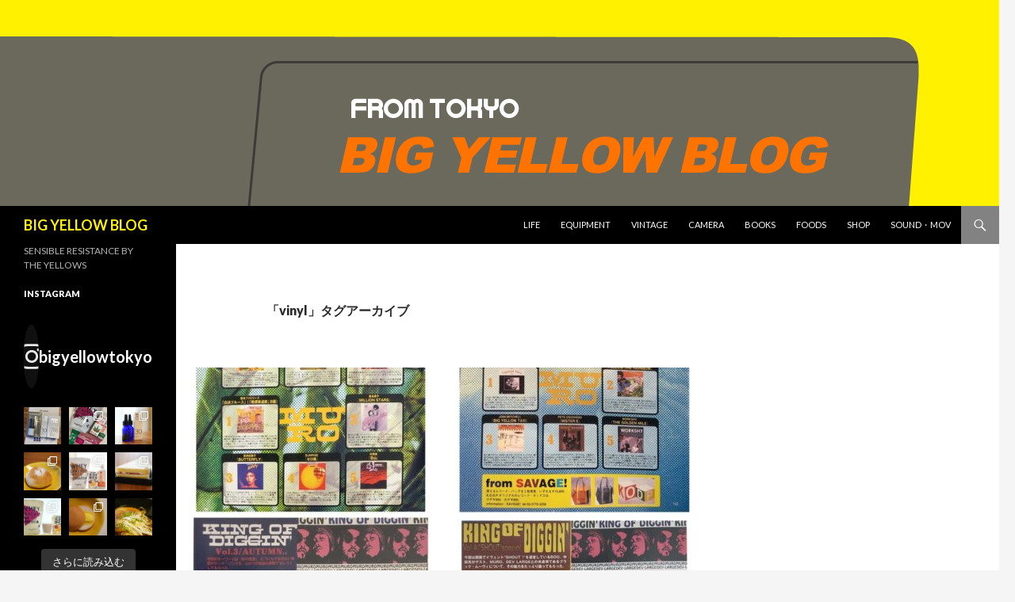

--- FILE ---
content_type: text/html; charset=UTF-8
request_url: https://bigyellowblog.com/archives/tag/vinyl
body_size: 35219
content:
<!DOCTYPE html>
<!--[if IE 7]>
<html class="ie ie7" lang="ja">
<![endif]-->
<!--[if IE 8]>
<html class="ie ie8" lang="ja">
<![endif]-->
<!--[if !(IE 7) & !(IE 8)]><!-->
<html lang="ja">
<!--<![endif]-->
<head>
	<meta charset="UTF-8">
	<meta name="viewport" content="width=device-width">
	<title>vinyl | BIG YELLOW BLOG</title>
	<link rel="profile" href="http://gmpg.org/xfn/11">
	<link rel="pingback" href="https://bigyellowblog.com/xmlrpc.php">
	<!--[if lt IE 9]>
	<script src="https://bigyellowblog.com/wp-content/themes/twentyfourteen/js/html5.js?ver=3.7.0"></script>
	<![endif]-->
	<script>(function(d, s, id){
				 var js, fjs = d.getElementsByTagName(s)[0];
				 if (d.getElementById(id)) {return;}
				 js = d.createElement(s); js.id = id;
				 js.src = "//connect.facebook.net/en_US/sdk.js#xfbml=1&version=v2.6";
				 fjs.parentNode.insertBefore(js, fjs);
			   }(document, 'script', 'facebook-jssdk'));</script><meta name='robots' content='max-image-preview:large' />
<link rel='dns-prefetch' href='//ws.sharethis.com' />
<link rel='dns-prefetch' href='//fonts.googleapis.com' />
<link rel='dns-prefetch' href='//maxcdn.bootstrapcdn.com' />
<link rel='dns-prefetch' href='//s.w.org' />
<link href='https://fonts.gstatic.com' crossorigin rel='preconnect' />
<link rel="alternate" type="application/rss+xml" title="BIG YELLOW BLOG &raquo; フィード" href="https://bigyellowblog.com/feed" />
<link rel="alternate" type="application/rss+xml" title="BIG YELLOW BLOG &raquo; コメントフィード" href="https://bigyellowblog.com/comments/feed" />
<link rel="alternate" type="application/rss+xml" title="BIG YELLOW BLOG &raquo; vinyl タグのフィード" href="https://bigyellowblog.com/archives/tag/vinyl/feed" />
<!-- This site uses the Google Analytics by MonsterInsights plugin v7.11.0 - Using Analytics tracking - https://www.monsterinsights.com/ -->
<script type="text/javascript" data-cfasync="false">
	var mi_version         = '7.11.0';
	var mi_track_user      = true;
	var mi_no_track_reason = '';
	
	var disableStr = 'ga-disable-UA-73293332-1';

	/* Function to detect opted out users */
	function __gaTrackerIsOptedOut() {
		return document.cookie.indexOf(disableStr + '=true') > -1;
	}

	/* Disable tracking if the opt-out cookie exists. */
	if ( __gaTrackerIsOptedOut() ) {
		window[disableStr] = true;
	}

	/* Opt-out function */
	function __gaTrackerOptout() {
	  document.cookie = disableStr + '=true; expires=Thu, 31 Dec 2099 23:59:59 UTC; path=/';
	  window[disableStr] = true;
	}

	if ( 'undefined' === typeof gaOptout ) {
		function gaOptout() {
			__gaTrackerOptout();
		}
	}
	
	if ( mi_track_user ) {
		(function(i,s,o,g,r,a,m){i['GoogleAnalyticsObject']=r;i[r]=i[r]||function(){
			(i[r].q=i[r].q||[]).push(arguments)},i[r].l=1*new Date();a=s.createElement(o),
			m=s.getElementsByTagName(o)[0];a.async=1;a.src=g;m.parentNode.insertBefore(a,m)
		})(window,document,'script','//www.google-analytics.com/analytics.js','__gaTracker');

		__gaTracker('create', 'UA-73293332-1', 'auto');
		__gaTracker('set', 'forceSSL', true);
		__gaTracker('require', 'displayfeatures');
		__gaTracker('send','pageview');
	} else {
		console.log( "" );
		(function() {
			/* https://developers.google.com/analytics/devguides/collection/analyticsjs/ */
			var noopfn = function() {
				return null;
			};
			var noopnullfn = function() {
				return null;
			};
			var Tracker = function() {
				return null;
			};
			var p = Tracker.prototype;
			p.get = noopfn;
			p.set = noopfn;
			p.send = noopfn;
			var __gaTracker = function() {
				var len = arguments.length;
				if ( len === 0 ) {
					return;
				}
				var f = arguments[len-1];
				if ( typeof f !== 'object' || f === null || typeof f.hitCallback !== 'function' ) {
					console.log( 'Not running function __gaTracker(' + arguments[0] + " ....) because you are not being tracked. " + mi_no_track_reason );
					return;
				}
				try {
					f.hitCallback();
				} catch (ex) {

				}
			};
			__gaTracker.create = function() {
				return new Tracker();
			};
			__gaTracker.getByName = noopnullfn;
			__gaTracker.getAll = function() {
				return [];
			};
			__gaTracker.remove = noopfn;
			window['__gaTracker'] = __gaTracker;
					})();
		}
</script>
<!-- / Google Analytics by MonsterInsights -->
		<script>
			window._wpemojiSettings = {"baseUrl":"https:\/\/s.w.org\/images\/core\/emoji\/13.1.0\/72x72\/","ext":".png","svgUrl":"https:\/\/s.w.org\/images\/core\/emoji\/13.1.0\/svg\/","svgExt":".svg","source":{"concatemoji":"https:\/\/bigyellowblog.com\/wp-includes\/js\/wp-emoji-release.min.js?ver=5.8.12"}};
			!function(e,a,t){var n,r,o,i=a.createElement("canvas"),p=i.getContext&&i.getContext("2d");function s(e,t){var a=String.fromCharCode;p.clearRect(0,0,i.width,i.height),p.fillText(a.apply(this,e),0,0);e=i.toDataURL();return p.clearRect(0,0,i.width,i.height),p.fillText(a.apply(this,t),0,0),e===i.toDataURL()}function c(e){var t=a.createElement("script");t.src=e,t.defer=t.type="text/javascript",a.getElementsByTagName("head")[0].appendChild(t)}for(o=Array("flag","emoji"),t.supports={everything:!0,everythingExceptFlag:!0},r=0;r<o.length;r++)t.supports[o[r]]=function(e){if(!p||!p.fillText)return!1;switch(p.textBaseline="top",p.font="600 32px Arial",e){case"flag":return s([127987,65039,8205,9895,65039],[127987,65039,8203,9895,65039])?!1:!s([55356,56826,55356,56819],[55356,56826,8203,55356,56819])&&!s([55356,57332,56128,56423,56128,56418,56128,56421,56128,56430,56128,56423,56128,56447],[55356,57332,8203,56128,56423,8203,56128,56418,8203,56128,56421,8203,56128,56430,8203,56128,56423,8203,56128,56447]);case"emoji":return!s([10084,65039,8205,55357,56613],[10084,65039,8203,55357,56613])}return!1}(o[r]),t.supports.everything=t.supports.everything&&t.supports[o[r]],"flag"!==o[r]&&(t.supports.everythingExceptFlag=t.supports.everythingExceptFlag&&t.supports[o[r]]);t.supports.everythingExceptFlag=t.supports.everythingExceptFlag&&!t.supports.flag,t.DOMReady=!1,t.readyCallback=function(){t.DOMReady=!0},t.supports.everything||(n=function(){t.readyCallback()},a.addEventListener?(a.addEventListener("DOMContentLoaded",n,!1),e.addEventListener("load",n,!1)):(e.attachEvent("onload",n),a.attachEvent("onreadystatechange",function(){"complete"===a.readyState&&t.readyCallback()})),(n=t.source||{}).concatemoji?c(n.concatemoji):n.wpemoji&&n.twemoji&&(c(n.twemoji),c(n.wpemoji)))}(window,document,window._wpemojiSettings);
		</script>
		<style>
img.wp-smiley,
img.emoji {
	display: inline !important;
	border: none !important;
	box-shadow: none !important;
	height: 1em !important;
	width: 1em !important;
	margin: 0 .07em !important;
	vertical-align: -0.1em !important;
	background: none !important;
	padding: 0 !important;
}
</style>
	<link rel='stylesheet' id='yarppWidgetCss-css'  href='https://bigyellowblog.com/wp-content/plugins/yet-another-related-posts-plugin/style/widget.css?ver=5.8.12' media='all' />
<link rel='stylesheet' id='sbi_styles-css'  href='https://bigyellowblog.com/wp-content/plugins/instagram-feed/css/sbi-styles.min.css?ver=6.5.1' media='all' />
<link rel='stylesheet' id='wp-block-library-css'  href='https://bigyellowblog.com/wp-includes/css/dist/block-library/style.min.css?ver=5.8.12' media='all' />
<style id='wp-block-library-theme-inline-css'>
#start-resizable-editor-section{display:none}.wp-block-audio figcaption{color:#555;font-size:13px;text-align:center}.is-dark-theme .wp-block-audio figcaption{color:hsla(0,0%,100%,.65)}.wp-block-code{font-family:Menlo,Consolas,monaco,monospace;color:#1e1e1e;padding:.8em 1em;border:1px solid #ddd;border-radius:4px}.wp-block-embed figcaption{color:#555;font-size:13px;text-align:center}.is-dark-theme .wp-block-embed figcaption{color:hsla(0,0%,100%,.65)}.blocks-gallery-caption{color:#555;font-size:13px;text-align:center}.is-dark-theme .blocks-gallery-caption{color:hsla(0,0%,100%,.65)}.wp-block-image figcaption{color:#555;font-size:13px;text-align:center}.is-dark-theme .wp-block-image figcaption{color:hsla(0,0%,100%,.65)}.wp-block-pullquote{border-top:4px solid;border-bottom:4px solid;margin-bottom:1.75em;color:currentColor}.wp-block-pullquote__citation,.wp-block-pullquote cite,.wp-block-pullquote footer{color:currentColor;text-transform:uppercase;font-size:.8125em;font-style:normal}.wp-block-quote{border-left:.25em solid;margin:0 0 1.75em;padding-left:1em}.wp-block-quote cite,.wp-block-quote footer{color:currentColor;font-size:.8125em;position:relative;font-style:normal}.wp-block-quote.has-text-align-right{border-left:none;border-right:.25em solid;padding-left:0;padding-right:1em}.wp-block-quote.has-text-align-center{border:none;padding-left:0}.wp-block-quote.is-large,.wp-block-quote.is-style-large{border:none}.wp-block-search .wp-block-search__label{font-weight:700}.wp-block-group.has-background{padding:1.25em 2.375em;margin-top:0;margin-bottom:0}.wp-block-separator{border:none;border-bottom:2px solid;margin-left:auto;margin-right:auto;opacity:.4}.wp-block-separator:not(.is-style-wide):not(.is-style-dots){width:100px}.wp-block-separator.has-background:not(.is-style-dots){border-bottom:none;height:1px}.wp-block-separator.has-background:not(.is-style-wide):not(.is-style-dots){height:2px}.wp-block-table thead{border-bottom:3px solid}.wp-block-table tfoot{border-top:3px solid}.wp-block-table td,.wp-block-table th{padding:.5em;border:1px solid;word-break:normal}.wp-block-table figcaption{color:#555;font-size:13px;text-align:center}.is-dark-theme .wp-block-table figcaption{color:hsla(0,0%,100%,.65)}.wp-block-video figcaption{color:#555;font-size:13px;text-align:center}.is-dark-theme .wp-block-video figcaption{color:hsla(0,0%,100%,.65)}.wp-block-template-part.has-background{padding:1.25em 2.375em;margin-top:0;margin-bottom:0}#end-resizable-editor-section{display:none}
</style>
<link rel='stylesheet' id='crp-style-rounded-thumbs-css'  href='https://bigyellowblog.com/wp-content/plugins/contextual-related-posts/css/default-style.css?ver=1.0' media='all' />
<style id='crp-style-rounded-thumbs-inline-css'>

.crp_related a {
  width: 150px;
  height: 150px;
  text-decoration: none;
}
.crp_related img {
  max-width: 150px;
  margin: auto;
}
.crp_related .crp_title {
  width: 100%;
}
                
</style>
<link rel='stylesheet' id='ctf_styles-css'  href='https://bigyellowblog.com/wp-content/plugins/custom-twitter-feeds/css/ctf-styles.min.css?ver=2.2.4' media='all' />
<link rel='stylesheet' id='simple-share-buttons-adder-indie-css'  href='//fonts.googleapis.com/css?family=Indie+Flower&#038;ver=5.8.12' media='all' />
<link rel='stylesheet' id='simple-share-buttons-adder-font-awesome-css'  href='//maxcdn.bootstrapcdn.com/font-awesome/4.3.0/css/font-awesome.min.css?ver=5.8.12' media='all' />
<link rel='stylesheet' id='cff-css'  href='https://bigyellowblog.com/wp-content/plugins/custom-facebook-feed/assets/css/cff-style.min.css?ver=4.2.5' media='all' />
<link rel='stylesheet' id='sb-font-awesome-css'  href='https://maxcdn.bootstrapcdn.com/font-awesome/4.7.0/css/font-awesome.min.css?ver=5.8.12' media='all' />
<link rel='stylesheet' id='twentyfourteen-lato-css'  href='https://fonts.googleapis.com/css?family=Lato%3A300%2C400%2C700%2C900%2C300italic%2C400italic%2C700italic&#038;subset=latin%2Clatin-ext&#038;display=fallback' media='all' />
<link rel='stylesheet' id='genericons-css'  href='https://bigyellowblog.com/wp-content/themes/twentyfourteen/genericons/genericons.css?ver=3.0.3' media='all' />
<link rel='stylesheet' id='twentyfourteen-style-css'  href='https://bigyellowblog.com/wp-content/themes/twentyfourteen/style.css?ver=20190507' media='all' />
<style id='twentyfourteen-style-inline-css'>

            a, .content-sidebar .widget a {
                color: #828282;
            }
            ::selection {
                background: #828282;
            }
            ::-moz-selection {
                background: #828282;
            }
            .hentry .mejs-controls .mejs-time-rail .mejs-time-current {
                background: #828282;
            }
            button,
            .contributor-posts-link,
            input[type='button'],
            input[type='reset'],
            input[type='submit'],
            .search-toggle,
            .widget button,
            .widget input[type='button'],
            .widget input[type='reset'],
            .widget input[type='submit'],
            .widget_calendar tbody a,
            .content-sidebar .widget input[type='button'],
            .content-sidebar .widget input[type='reset'],
            .content-sidebar .widget input[type='submit'],
            .slider-control-paging .slider-active:before,
            .slider-control-paging .slider-active:hover:before,
            .slider-direction-nav a:hover,
            .widget input[type='button']:hover,
            .widget input[type='button']:focus,
            .widget input[type='reset']:hover,
            .widget input[type='reset']:focus,
            .widget input[type='submit']:hover,
            .widget input[type='submit']:focus,
            .widget_calendar tbody a:hover,
            .content-sidebar .widget input[type='button']:hover,
            .content-sidebar .widget input[type='button']:focus,
            .content-sidebar .widget input[type='reset']:hover,
            .content-sidebar .widget input[type='reset']:focus,
            .content-sidebar .widget input[type='submit']:hover,
            .content-sidebar .widget input[type='submit']:focus {
                background-color: #828282;
            }
            .paging-navigation .page-numbers.current {
                border-top-color: #828282;
            }
        

            a:active,
            a:hover,
            .site-navigation a:hover,
            .entry-title a:hover,
            .entry-meta a:hover,
            .cat-links a:hover,
            .entry-content .edit-link a:hover,
            .page-links a:hover,
            .post-navigation a:hover,
            .image-navigation a:hover,
            .comment-author a:hover,
            .comment-list .pingback a:hover,
            .comment-list .trackback a:hover,
            .comment-metadata a:hover,
            .comment-reply-title small a:hover,
            .widget a:hover,
            .widget-title a:hover,
            .widget_twentyfourteen_ephemera .entry-meta a:hover,
            .content-sidebar .widget a:hover,
            .content-sidebar .widget .widget-title a:hover,
            .content-sidebar .widget_twentyfourteen_ephemera .entry-meta a:hover,
            .site-info a:hover,
            .featured-content a:hover {
                color: #fff100;
            }
            button:hover,
            button:focus,
            .contributor-posts-link:hover,
            input[type='button']:hover,
            input[type='button']:focus,
            input[type='reset']:hover,
            input[type='reset']:focus,
            input[type='submit']:hover,
            input[type='submit']:focus,
            .entry-meta .tag-links a:hover,
            .page-links a:hover,
            .search-toggle:hover,
            .search-toggle.active,
            .search-box,
            .slider-control-paging a:hover:before {
            background-color: #fff100;
            }
            .paging-navigation a:hover {
                border-top-color: #fff100;
            }
            .page-links a:hover {
                border-color: #fff100;
            }
            .entry-meta .tag-links a:hover:before {
                border-right-color: #fff100;
            }
        

            .site-navigation .current_page_item > a,
            .site-navigation .current_page_ancestor > a,
            .site-navigation .current-menu-item > a,
            .site-navigation .current-menu-ancestor > a {
                color: #fff100;
            }
            button:active,
            .contributor-posts-link:active,
            input[type='button']:active,
            input[type='reset']:active,
            input[type='submit']:active,
            .widget input[type='button']:active,
            .widget input[type='reset']:active,
            .widget input[type='submit']:active,
            .content-sidebar .widget input[type='button']:active,
            .content-sidebar .widget input[type='reset']:active,
            .content-sidebar .widget input[type='submit']:active {
                background-color: #fff100;
            }
        

                @media screen and (min-width: 783px) {
                    .primary-navigation ul ul,
                    .primary-navigation li:hover > a,
                    .primary-navigation li.focus > a {
                        background-color: #828282;
                    }
                }
            

                @media screen and (min-width: 783px) {
                    .primary-navigation ul ul a:hover,
                    .primary-navigation ul ul li.focus > a {
                        background-color: #fff100;
                    }
                }
            

                @media screen and (min-width: 1008px) {
                    .secondary-navigation ul ul,
                    .secondary-navigation li:hover > a,
                    .secondary-navigation li.focus > a {
                        background-color: #828282;
                    }
                }
            

                @media screen and (min-width: 1008px) {
                    .secondary-navigation ul ul a:hover,
                    .secondary-navigation ul ul li.focus > a {
                        background-color: #fff100;
                    }
                }
            
</style>
<link rel='stylesheet' id='twentyfourteen-block-style-css'  href='https://bigyellowblog.com/wp-content/themes/twentyfourteen/css/blocks.css?ver=20190102' media='all' />
<!--[if lt IE 9]>
<link rel='stylesheet' id='twentyfourteen-ie-css'  href='https://bigyellowblog.com/wp-content/themes/twentyfourteen/css/ie.css?ver=20140701' media='all' />
<![endif]-->
<link rel='stylesheet' id='simple-social-icons-font-css'  href='https://bigyellowblog.com/wp-content/plugins/simple-social-icons/css/style.css?ver=3.0.1' media='all' />
<link rel='stylesheet' id='amazonjs-css'  href='https://bigyellowblog.com/wp-content/plugins/amazonjs/css/amazonjs.css?ver=0.10' media='all' />
<script src='https://bigyellowblog.com/wp-includes/js/jquery/jquery.min.js?ver=3.6.0' id='jquery-core-js'></script>
<script src='https://bigyellowblog.com/wp-includes/js/jquery/jquery-migrate.min.js?ver=3.3.2' id='jquery-migrate-js'></script>
<script id='monsterinsights-frontend-script-js-extra'>
var monsterinsights_frontend = {"js_events_tracking":"true","download_extensions":"doc,pdf,ppt,zip,xls,docx,pptx,xlsx","inbound_paths":"[]","home_url":"https:\/\/bigyellowblog.com","hash_tracking":"false"};
</script>
<script src='https://bigyellowblog.com/wp-content/plugins/google-analytics-for-wordpress/assets/js/frontend.min.js?ver=7.11.0' id='monsterinsights-frontend-script-js'></script>
<script id='st_insights_js' src='https://ws.sharethis.com/button/st_insights.js?publisher=4d48b7c5-0ae3-43d4-bfbe-3ff8c17a8ae6&#038;product=simpleshare' id='ssba-sharethis-js'></script>
<script src='https://bigyellowblog.com/wp-content/plugins/simple-social-icons/svgxuse.js?ver=1.1.21' id='svg-x-use-js'></script>
<!-- This site uses the Better Analytics plugin.  https://marketplace.digitalpoint.com/better-analytics.3354/item -->
<script type='text/javascript' src='https://bigyellowblog.com/wp-content/plugins/better-analytics/js/loader.php?ver=1.2.5.js' ></script><link rel="https://api.w.org/" href="https://bigyellowblog.com/wp-json/" /><link rel="alternate" type="application/json" href="https://bigyellowblog.com/wp-json/wp/v2/tags/219" /><link rel="EditURI" type="application/rsd+xml" title="RSD" href="https://bigyellowblog.com/xmlrpc.php?rsd" />
<link rel="wlwmanifest" type="application/wlwmanifest+xml" href="https://bigyellowblog.com/wp-includes/wlwmanifest.xml" /> 
<meta name="generator" content="WordPress 5.8.12" />
<meta name="google-site-verification" content="bOgE8ZNJEy2axbzTsI4TqbRgNI9AZT4U0_uMqPWasx8" />		<style type="text/css" id="twentyfourteen-header-css">
				.site-title a {
			color: #fff100;
		}
		</style>
		<link rel="icon" href="https://bigyellowblog.com/wp-content/uploads/2017/09/cropped-bigyellowjoni-01-32x32.png" sizes="32x32" />
<link rel="icon" href="https://bigyellowblog.com/wp-content/uploads/2017/09/cropped-bigyellowjoni-01-192x192.png" sizes="192x192" />
<link rel="apple-touch-icon" href="https://bigyellowblog.com/wp-content/uploads/2017/09/cropped-bigyellowjoni-01-180x180.png" />
<meta name="msapplication-TileImage" content="https://bigyellowblog.com/wp-content/uploads/2017/09/cropped-bigyellowjoni-01-270x270.png" />
		<style id="wp-custom-css">
			/* ===============消しちゃダメ============== */
/* kaereba/yomereba Customize Settings 1.0.0 ver */
/* Created by Cazuki Hoshina */
/* Copyright (c) @cazuki All rights Reserved. */
/* ======================================== */

.kaerebalink-box, .booklink-box {
  width: 100%;
  margin: 0 0 2rem;
  padding: 1rem;
  background: #ffffff;
  border: 1px solid;
  border-color: #eaeaea #dddddd #d0d0d0;
  -webkit-border-radius: 3px;
  -moz-border-radius: 3px;
  border-radius: 3px;
  box-sizing: border-box;
  /zoom:1;
}
.kaerebalink-box:after, .booklink-box:after {
  content:"";
  display:block;
  visibility:hidden;
  height:0;
  clear:both;
}
.kaerebalink-image, .booklink-image {
  float:left;
  width:128px;
  margin:0;
  text-align:center;
}
.kaerebakink-image img, .booklink-image img { width:128px; height:auto; }
.kaerebalink-info, .booklink-info { margin: 0 0 0 140px; line-height: 1.6rem; }
.kaerebalink-name, .booklink-name {
  font-size: 1.0625rem;
  font-weight: bold;
  margin: 0;
}
.kaerebalink-name a, .booklink-name a { color: #2b2b2b; }
.kaerebalink-name a:hover, .booklink-name a:hover { text-decoration: underline; }
.kaerebalink-powered-date, .booklink-powered-date { font-size: 0.75rem; font-weight: normal; }
.kaerebalink-detail, .booklink-detail { font-size: 0.9375rem; margin: 0 0 0.5em; }
.kaerebalink-link1, .booklink-link2 { width:100%; }
.kaerebalink-link1 div, .booklink-link2 div {
  float: left;
  width: 49.5%;
  margin-bottom: 1%;
  font-size: 0.875rem;
  font-weight: bold;
  text-align: center;
  box-sizing: border-box;
}
.kaerebalink-link1 div:nth-child(even), .booklink-link2 div:nth-child(even) { margin-left: 1%; }
.kaerebalink-link1 div a, .booklink-link2 div a { display:block; padding:3px 0; text-decoration:none; }
.shoplinkamazon a, .shoplinkrakuten a, .shoplinkrakukobo a, .shoplinkyahoo a, .shoplinkyahooAuc a,
.shoplinkseven a, .shoplinkbellemaison a, .shoplinkcecile a, .shoplinkkakakucom a,
.shoplinkkindle a, .shoplinkbk1 a, .shoplinkehon a, .shoplinkkino a,
.shoplinkjun a, .shoplinktoshokan a {
  display:block;
  text-decoration:none;
}
.shoplinkamazon a { color:#ffffff; background:#ff9900; }
.shoplinkkindle a { color:#ffffff; background:#1882c9; }
.shoplinkrakuten a { color:#ffffff; background:#bf0000; }
.shoplinkrakukobo a { color:#ffffff; background:#ff2626; }
.shoplinkyahoo a { color:#ffffff; background:#fc1d2f; }
.shoplinkyahooAuc a { color:#252525; background:#ffdb00; }
.shoplinkseven a { color:#ffffff; background:#225093; }
.shoplinkbellemaison a { color:#ffffff; background:#83be00; }
.shoplinkcecile a { color:#ffffff; background:#6b053d; }
.shoplinkkakakucom a { color:#ffffff; background:#00138e; }
.shoplinkbk1 a { color:#ffffff; background:#0484d2; }
.shoplinkehon a { color:#ffffff; background:#00006a; }
.shoplinkkino a { color:#ffffff; background:#003e9d; }
.shoplinkjun a { color:#4b5854; background:#d8c9b7; }
.shoplinktoshokan a { color:#ffffff; background:#29b6e9; }
.booklink-footer { clear:both !important; }

@media only screen and (min-width:460px) and (max-width:640px) {
	.kaerebalink-link1 div, .booklink-link2 div { float: none; width: 100%; }
	.kaerebalink-link1 div:nth-child(even), .booklink-link2 div:nth-child(even) { margin-left: 0; }
}
@media only screen and (max-width:459px) {
	.kaerebalink-image, .booklink-image {
	  float:none;
	  width:100%;
	  margin:0;
	  text-align:center;
	}
	.kaerebalink-image img, .booklink-image img { width:180px; height:auto; }
	.kaerebalink-info, .booklink-info { margin: 0; }
	.kaerebalink-link1 div, .booklink-link2 div { float: none; width: 100%; }
	.kaerebalink-link1 div:nth-child(even), .booklink-link2 div:nth-child(even) { margin-left: 0; }
}		</style>
		<meta data-pso-pv="1.2.1" data-pso-pt="archive" data-pso-th="21ee5ba442e36e4260a3bae400fda85a"><script async src="//pagead2.googlesyndication.com/pagead/js/adsbygoogle.js"></script><script pagespeed_no_defer="" data-pso-version="20170403_083938">window.dynamicgoogletags={config:[]};dynamicgoogletags.config=["ca-pub-9130770828520138",[[[["BODY",0,null,[]],["10px","10px",1],2,[5],"9058811003",0,null,null,2]]],[[[[null,[[0,19]],null,16,1,1],[null,[[20,20]],null,34,1,1],[null,[[180,199]],null,17,1,1],[null,[[320,339]],null,32,1,1]],[[["BODY",0,null,[]],["10px","10px",1],1,[4],null,0,null,null,2],[["BODY",0,null,[]],["10px","10px",1],2,[5],null,0,null,null,2],[["HEADER",0,null,[]],["10px","10px",1],3,[4],null,0,null,null,4],[["NAV",0,null,[]],["10px","10px",1],3,[4],null,0,null,null,6],[["ARTICLE",0,null,[],1],["10px","24px",0],0,[0],null,0,null,null,9],[["ARTICLE",0,null,[],2],["10px","10px",0],0,[0],null,0],[["ARTICLE",0,null,[],-1],["10px","24px",0],3,[0],null,0,null,null,9],[["ARTICLE",1,null,[],1],["10px","10px",0],0,[0],null,0],[["ARTICLE",1,null,[],2],["10px","10px",0],0,[0],null,0],[["ARTICLE",1,null,[],-1],["10px","24px",0],3,[0],null,0,null,null,9],[["ARTICLE",2,null,[],1],["10px","10px",0],0,[0],null,0],[["ARTICLE",2,null,[],2],["10px","10px",0],0,[0],null,0],[["ARTICLE",2,null,[],-1],["10px","10px",0],3,[0],null,0],[["DIV",null,"secondary",[]],["10px","10px",1],3,[1],null,0,null,null,5],[["HEADER",0,null,[]],["10px","10px",1],0,[4],null,0,null,null,4],[["ARTICLE",0,null,[],3],["10px","10px",0],0,[0],null,0],[["ARTICLE",1,null,[],3],["10px","10px",0],0,[0],null,0],[["ARTICLE",2,null,[],3],["10px","10px",0],0,[0],null,0],[["DIV",null,"site-header",[]],["10px","10px",1],0,[4],null,0,null,null,4],[["DIV",null,"secondary",[]],["10px","10px",1],1,[1],null,0,null,null,5],[["DIV",null,"primary-sidebar",[]],["10px","48px",1],0,[1],null,0,null,null,6],[["DIV",null,"primary-sidebar",[]],["10px","10px",1],3,[1],null,0,null,null,6],[["DIV",null,"supplementary",[]],["10px","10px",1],0,[1],null,0,null,null,5],[["DIV",null,"footer-sidebar",[]],["10px","10px",1],3,[5],null,0,null,null,6],[["DIV",null,null,["site-info"]],["10px","10px",1],3,[5],null,0,null,null,5],[["DIV",null,"page",[]],["10px","10px",1],2,[5],null,0,null,null,3]],["8160500600","9637233806","2113967006","3590700203","5067433405"],["ARTICLE",null,null,[]],"20170214_040801"]],"WordPressArchive","6834348200",null,0.01,null,[null,1494921415466],0.01,0,null,null,"http://bigyellowblog.com"];(function(){var h=this,aa=function(a){var b=typeof a;if("object"==b)if(a){if(a instanceof Array)return"array";if(a instanceof Object)return b;var c=Object.prototype.toString.call(a);if("[object Window]"==c)return"object";if("[object Array]"==c||"number"==typeof a.length&&"undefined"!=typeof a.splice&&"undefined"!=typeof a.propertyIsEnumerable&&!a.propertyIsEnumerable("splice"))return"array";if("[object Function]"==c||"undefined"!=typeof a.call&&"undefined"!=typeof a.propertyIsEnumerable&&!a.propertyIsEnumerable("call"))return"function"}else return"null";
else if("function"==b&&"undefined"==typeof a.call)return"object";return b},p=function(a){return"number"==typeof a},ba=function(a,b){var c=Array.prototype.slice.call(arguments,1);return function(){var b=c.slice();b.push.apply(b,arguments);return a.apply(this,b)}},r=function(a,b){function c(){}c.prototype=b.prototype;a.Ra=b.prototype;a.prototype=new c;a.prototype.constructor=a;a.Ta=function(a,c,f){for(var d=Array(arguments.length-2),e=2;e<arguments.length;e++)d[e-2]=arguments[e];return b.prototype[c].apply(a,
d)}};var ca=String.prototype.trim?function(a){return a.trim()}:function(a){return a.replace(/^[\s\xa0]+|[\s\xa0]+$/g,"")},da=function(a,b){return a<b?-1:a>b?1:0},ea=function(a){return String(a).replace(/\-([a-z])/g,function(a,c){return c.toUpperCase()})};var fa=Array.prototype.forEach?function(a,b,c){Array.prototype.forEach.call(a,b,c)}:function(a,b,c){for(var d=a.length,e="string"==typeof a?a.split(""):a,f=0;f<d;f++)f in e&&b.call(c,e[f],f,a)};var ga=function(a){ga[" "](a);return a};ga[" "]=function(){};var ia=function(a,b){var c=ha;Object.prototype.hasOwnProperty.call(c,a)||(c[a]=b(a))};var t;a:{var ja=h.navigator;if(ja){var ka=ja.userAgent;if(ka){t=ka;break a}}t=""}var v=function(a){return-1!=t.indexOf(a)};var la=v("Opera"),w=v("Trident")||v("MSIE"),ma=v("Edge"),na=v("Gecko")&&!(-1!=t.toLowerCase().indexOf("webkit")&&!v("Edge"))&&!(v("Trident")||v("MSIE"))&&!v("Edge"),oa=-1!=t.toLowerCase().indexOf("webkit")&&!v("Edge"),pa=function(){var a=h.document;return a?a.documentMode:void 0},qa;
a:{var ra="",sa=function(){var a=t;if(na)return/rv\:([^\);]+)(\)|;)/.exec(a);if(ma)return/Edge\/([\d\.]+)/.exec(a);if(w)return/\b(?:MSIE|rv)[: ]([^\);]+)(\)|;)/.exec(a);if(oa)return/WebKit\/(\S+)/.exec(a);if(la)return/(?:Version)[ \/]?(\S+)/.exec(a)}();sa&&(ra=sa?sa[1]:"");if(w){var ta=pa();if(null!=ta&&ta>parseFloat(ra)){qa=String(ta);break a}}qa=ra}
var ua=qa,ha={},va=function(a){ia(a,function(){for(var b=0,c=ca(String(ua)).split("."),d=ca(String(a)).split("."),e=Math.max(c.length,d.length),f=0;0==b&&f<e;f++){var g=c[f]||"",k=d[f]||"";do{g=/(\d*)(\D*)(.*)/.exec(g)||["","","",""];k=/(\d*)(\D*)(.*)/.exec(k)||["","","",""];if(0==g[0].length&&0==k[0].length)break;b=da(0==g[1].length?0:parseInt(g[1],10),0==k[1].length?0:parseInt(k[1],10))||da(0==g[2].length,0==k[2].length)||da(g[2],k[2]);g=g[3];k=k[3]}while(0==b)}return 0<=b})},wa;var xa=h.document;
wa=xa&&w?pa()||("CSS1Compat"==xa.compatMode?parseInt(ua,10):5):void 0;var x=function(){},ya="function"==typeof Uint8Array,z=function(a,b,c){a.a=null;b||(b=[]);a.Va=void 0;a.M=-1;a.l=b;a:{if(a.l.length){b=a.l.length-1;var d=a.l[b];if(d&&"object"==typeof d&&"array"!=aa(d)&&!(ya&&d instanceof Uint8Array)){a.R=b-a.M;a.G=d;break a}}a.R=Number.MAX_VALUE}a.Ua={};if(c)for(b=0;b<c.length;b++)d=c[b],d<a.R?(d+=a.M,a.l[d]=a.l[d]||y):a.G[d]=a.G[d]||y},y=[],A=function(a,b){if(b<a.R){b+=a.M;var c=a.l[b];return c===y?a.l[b]=[]:c}c=a.G[b];return c===y?a.G[b]=[]:c},Aa=function(a){a=
A(za,a);return null==a?a:+a},B=function(a,b,c){b<a.R?a.l[b+a.M]=c:a.G[b]=c},C=function(a,b,c){a.a||(a.a={});if(!a.a[c]){var d=A(a,c);d&&(a.a[c]=new b(d))}return a.a[c]},D=function(a,b,c){a.a||(a.a={});if(!a.a[c]){for(var d=A(a,c),e=[],f=0;f<d.length;f++)e[f]=new b(d[f]);a.a[c]=e}b=a.a[c];b==y&&(b=a.a[c]=[]);return b},Ba=function(a,b,c){a.a||(a.a={});c=c||[];for(var d=[],e=0;e<c.length;e++)d[e]=E(c[e]);a.a[b]=c;B(a,b,d)},Ca=function(a){if(a.a)for(var b in a.a){var c=a.a[b];if("array"==aa(c))for(var d=
0;d<c.length;d++)c[d]&&E(c[d]);else c&&E(c)}},E=function(a){Ca(a);return a.l};x.prototype.toString=function(){Ca(this);return this.l.toString()};var Da=function(a){var b;if("array"==aa(a)){for(var c=Array(a.length),d=0;d<a.length;d++)null!=(b=a[d])&&(c[d]="object"==typeof b?Da(b):b);return c}if(ya&&a instanceof Uint8Array)return new Uint8Array(a);c={};for(d in a)null!=(b=a[d])&&(c[d]="object"==typeof b?Da(b):b);return c};var Ea=function(a,b){this.events=[];this.Ga=b||h;var c=null;b&&(b.google_js_reporting_queue=b.google_js_reporting_queue||[],this.events=b.google_js_reporting_queue,c=b.google_measure_js_timing);this.ia=null!=c?c:Math.random()<a};Ea.prototype.disable=function(){fa(this.events,this.ya,this);this.events.length=0;this.ia=!1};Ea.prototype.ya=function(a){var b=this.Ga.performance;a&&b&&b.clearMarks&&(b.clearMarks("goog_"+a.uniqueId+"_start"),b.clearMarks("goog_"+a.uniqueId+"_end"))};var Fa=function(){var a=!1;try{var b=Object.defineProperty({},"passive",{get:function(){a=!0}});h.addEventListener("test",null,b)}catch(c){}return a}();var Ha=function(){var a=Ga;try{var b;if(b=!!a&&null!=a.location.href)a:{try{ga(a.foo);b=!0;break a}catch(c){}b=!1}return b}catch(c){return!1}},Ia=function(a,b){for(var c in a)Object.prototype.hasOwnProperty.call(a,c)&&b.call(void 0,a[c],c,a)};var Ja=function(a,b,c,d,e){this.la=c||4E3;this.H=a||"&";this.wa=b||",$";this.T=void 0!==d?d:"trn";this.Sa=e||null;this.va=!1;this.V={};this.Ja=0;this.L=[]},Ma=function(a,b,c,d){b=b+"//"+c+d;var e=Ka(a)-d.length-0;if(0>e)return"";a.L.sort(function(a,b){return a-b});d=null;c="";for(var f=0;f<a.L.length;f++)for(var g=a.L[f],k=a.V[g],m=0;m<k.length;m++){if(!e){d=null==d?g:d;break}var l=La(k[m],a.H,a.wa);if(l){l=c+l;if(e>=l.length){e-=l.length;b+=l;c=a.H;break}else a.va&&(c=e,l[c-1]==a.H&&--c,b+=l.substr(0,
c),c=a.H,e=0);d=null==d?g:d}}f="";a.T&&null!=d&&(f=c+a.T+"="+(a.Sa||d));return b+f+""},Ka=function(a){if(!a.T)return a.la;var b=1,c;for(c in a.V)b=c.length>b?c.length:b;return a.la-a.T.length-b-a.H.length-1},La=function(a,b,c,d,e){var f=[];Ia(a,function(a,k){(a=Na(a,b,c,d,e))&&f.push(k+"="+a)});return f.join(b)},Na=function(a,b,c,d,e){if(null==a)return"";b=b||"&";c=c||",$";"string"==typeof c&&(c=c.split(""));if(a instanceof Array){if(d=d||0,d<c.length){for(var f=[],g=0;g<a.length;g++)f.push(Na(a[g],
b,c,d+1,e));return f.join(c[d])}}else if("object"==typeof a)return e=e||0,2>e?encodeURIComponent(La(a,b,c,d,e+1)):"...";return encodeURIComponent(String(a))};var Ra=function(a,b,c,d){var e=Pa;if((c?e.Pa:Math.random())<(d||e.za))try{var f;b instanceof Ja?f=b:(f=new Ja,Ia(b,function(a,b){var c=f,d=c.Ja++,e={};e[b]=a;a=[e];c.L.push(d);c.V[d]=a}));var g=Ma(f,e.Ma,e.Ba,e.La+a+"&");g&&Qa(g)}catch(k){}},Qa=function(a){h.google_image_requests||(h.google_image_requests=[]);var b=h.document.createElement("img");b.src=a;h.google_image_requests.push(b)};var Sa;if(!(Sa=!na&&!w)){var Ta;if(Ta=w)Ta=9<=Number(wa);Sa=Ta}Sa||na&&va("1.9.1");w&&va("9");var F=function(a,b,c,d){this.top=a;this.right=b;this.bottom=c;this.left=d};F.prototype.floor=function(){this.top=Math.floor(this.top);this.right=Math.floor(this.right);this.bottom=Math.floor(this.bottom);this.left=Math.floor(this.left);return this};var Ua=document,Va=window;var Wa=!!window.google_async_iframe_id,Ga=Wa&&window.parent||window;var Pa,G;if(Wa&&!Ha()){var Xa="."+Ua.domain;try{for(;2<Xa.split(".").length&&!Ha();)Ua.domain=Xa=Xa.substr(Xa.indexOf(".")+1),Ga=window.parent}catch(a){}Ha()||(Ga=window)}G=Ga;var Ya=new Ea(1,G);Pa=new function(){this.Ma="http:"===Va.location.protocol?"http:":"https:";this.Ba="pagead2.googlesyndication.com";this.La="/pagead/gen_204?id=";this.za=.01;this.Pa=Math.random()};
if("complete"==G.document.readyState)G.google_measure_js_timing||Ya.disable();else if(Ya.ia){var Za=function(){G.google_measure_js_timing||Ya.disable()};G.addEventListener?G.addEventListener("load",Za,Fa?void 0:!1):G.attachEvent&&G.attachEvent("onload",Za)};var H=function(a){this.na={};this.na.c=a;this.o=[];this.u=null;this.v=[];this.ea=0};H.prototype.g=function(a){for(var b=0;b<this.o.length;b++)if(this.o[b]==a)return this;this.o.push(a);return this};var $a=function(a,b){a.u=a.u?a.u:b;return a};H.prototype.C=function(a){for(var b=0;b<this.v.length;b++)if(this.v[b]==a)return this;this.v.push(a);return this};
H.prototype.getData=function(a){var b=this.na,c={},d;for(d in b)c[d]=b[d];0<this.ea&&(c.t=this.ea);c.err=this.o.join();c.warn=this.v.join();if(this.u){c.excp_n=this.u.name;c.excp_m=this.u.message&&this.u.message.substring(0,512);if(b=this.u.stack){d=this.u.stack;try{-1==d.indexOf("")&&(d="\n"+d);for(var e;d!=e;)e=d,d=d.replace(/((https?:\/..*\/)[^\/:]*:\d+(?:.|\n)*)\2/,"$1");b=d.replace(/\n */g,"\n")}catch(f){b=""}}c.excp_s=b}c.w=0<a.innerWidth?a.innerWidth:null;c.h=0<a.innerHeight?a.innerHeight:
null;return c};var bb=function(a,b){ab(a,a.Ea,a.X,b)},ab=function(a,b,c,d){var e=d.u;d=d.getData(a.K);a.Ha?(d.type=b,a.K.console.log(d),e&&a.K.console.error(e)):0<c&&(d.r=c,Ra(b,d,"jserror"!=b,c))};var I=function(a){return a.dynamicgoogletags=a.dynamicgoogletags||{}};var J=function(a){z(this,a,cb)};r(J,x);var cb=[4];J.prototype.getId=function(){return A(this,3)};var K=function(a){z(this,a,null)};r(K,x);var db=function(a){z(this,a,null)};r(db,x);var L=function(a){return C(a,J,1)},fb=function(a){z(this,a,eb)};r(fb,x);var eb=[1];fb.prototype.i=function(){return D(this,db,1)};fb.prototype.pa=function(a){Ba(this,1,a)};var M=function(a){z(this,a,gb)};r(M,x);var gb=[2];M.prototype.ka=function(){return A(this,3)};M.prototype.qa=function(a){B(this,3,a)};var hb=function(a){z(this,a,null)};r(hb,x);var N=function(a){z(this,a,ib)};r(N,x);var ib=[1,2,3];N.prototype.i=function(){return D(this,db,2)};
N.prototype.pa=function(a){Ba(this,2,a)};var O=function(a){z(this,a,jb)};r(O,x);var jb=[3];O.prototype.A=function(){return A(this,1)};O.prototype.D=function(){return C(this,fb,2)};O.prototype.O=function(){return A(this,4)};O.prototype.ka=function(){return A(this,5)};O.prototype.qa=function(a){B(this,5,a)};O.prototype.N=function(){return C(this,kb,9)};var kb=function(a){z(this,a,null)};r(kb,x);var lb=function(a){this.m=a;this.sa=[]};lb.prototype.f=function(){return 0<D(this.m,N,3).length?D(this.m,N,3)[0]:null};var mb=function(a){var b=["adsbygoogle-placeholder"];a=a.className?a.className.split(/\s+/):[];for(var c={},d=0;d<a.length;++d)c[a[d]]=!0;for(d=0;d<b.length;++d)if(!c[b[d]])return!1;return!0};var nb=function(a,b){for(var c=0;c<b.length;c++){var d=b[c],e=ea(d.Wa);a[e]=d.value}},qb=function(a,b){var c=ob;b.setAttribute("data-adsbygoogle-status","reserved");b={element:b};(c=c&&c.Na)&&(b.params=c);pb(a).push(b)},pb=function(a){return a.adsbygoogle=a.adsbygoogle||[]};var rb=function(a,b){if(!a)return!1;a=b.getComputedStyle?b.getComputedStyle(a,null):a.currentStyle;if(!a)return!1;a=a.cssFloat||a.styleFloat;return"left"==a||"right"==a},sb=function(a){for(a=a.previousSibling;a&&1!=a.nodeType;)a=a.previousSibling;return a?a:null},tb=function(a){return!!a.nextSibling||!!a.parentNode&&tb(a.parentNode)};var ub=function(a,b){var c=a.length;if(null!=c)for(var d=0;d<c;d++)b.call(void 0,a[d],d)};var vb=function(a,b,c,d){this.ma=a;this.$=b;this.aa=c;this.P=d};vb.prototype.query=function(a){var b=[];try{b=a.querySelectorAll(this.ma)}catch(f){}if(!b.length)return[];a=b;b=a.length;if(0<b){for(var c=Array(b),d=0;d<b;d++)c[d]=a[d];a=c}else a=[];a=wb(this,a);p(this.$)&&(b=this.$,0>b&&(b+=a.length),a=0<=b&&b<a.length?[a[b]]:[]);if(p(this.aa)){b=[];for(c=0;c<a.length;c++){var d=xb(a[c]),e=this.aa;0>e&&(e+=d.length);0<=e&&e<d.length&&b.push(d[e])}a=b}return a};
vb.prototype.toString=function(){return JSON.stringify({nativeQuery:this.ma,occurrenceIndex:this.$,paragraphIndex:this.aa,ignoreMode:this.P})};
var wb=function(a,b){if(null==a.P)return b;switch(a.P){case 1:return b.slice(1);case 2:return b.slice(0,b.length-1);case 3:return b.slice(1,b.length-1);case 0:return b;default:throw Error("Unknown ignore mode: "+a.P);}},xb=function(a){var b=[];ub(a.getElementsByTagName("p"),function(a){100<=yb(a)&&b.push(a)});return b},yb=function(a){if(3==a.nodeType)return a.length;if(1!=a.nodeType||"SCRIPT"==a.tagName)return 0;var b=0;ub(a.childNodes,function(a){b+=yb(a)});return b},zb=function(a){return 0==a.length||
isNaN(a[0])?a:"\\"+(30+parseInt(a[0],10))+" "+a.substring(1)};var Ab=function(a,b){var c=0,d=A(a,6);if(void 0!==d)switch(d){case 0:c=1;break;case 1:c=2;break;case 2:c=3}var d=null,e=A(a,7);if(A(a,1)||a.getId()||0<A(a,4).length){var f=a.getId(),g=A(a,1),e=A(a,4),d=A(a,2);a=A(a,5);var k="";g&&(k+=g);f&&(k+="#"+zb(f));if(e)for(f=0;f<e.length;f++)k+="."+zb(e[f]);d=(e=k)?new vb(e,d,a,c):null}else e&&(d=new vb(e,A(a,2),A(a,5),c));return d?d.query(b):[]},Bb=function(a,b){if(a==b)return!0;if(!a||!b||A(a,1)!=A(b,1)||A(a,2)!=A(b,2)||a.getId()!=b.getId()||A(a,7)!=A(b,
7)||A(a,5)!=A(b,5)||A(a,6)!=A(b,6))return!1;a=A(a,4);b=A(b,4);if(a||b)if(a&&b&&a.length==b.length)for(var c=0;c<a.length;c++){if(a[c]!=b[c])return!1}else return!1;return!0};var Cb=function(a){a=a.document;return("CSS1Compat"==a.compatMode?a.documentElement:a.body)||{}},Db=function(a){return void 0===a.pageYOffset?(a.document.documentElement||a.document.body.parentNode||a.document.body).scrollTop:a.pageYOffset};var Eb=function(a,b){b=L(b);if(!b)return null;a=Ab(b,a);return 0<a.length?a[0]:null},Gb=function(a,b){b=Fb(a,b,!0);return p(b)&&!(b<=Cb(a).clientHeight)},Hb=function(a,b){return a.body?b-a.body.getBoundingClientRect().top:b},Fb=function(a,b,c){if(!c||!p(A(b,8))){var d=Eb(a.document,b);if(d){var e=null!=C(b,K,2)?A(C(b,K,2),3):void 0;c=a.document.createElement("div");c.className="googlepublisherpluginad";var f=c.style;f.textAlign="center";f.width="100%";f.height="0px";f.clear=e?"both":"none";Ib(c,d,
A(b,3));d=c.getBoundingClientRect().top+Db(a);c.parentNode.removeChild(c);B(b,8,d)}}b=A(b,8);return p(b)?b-Db(a):null},Jb={0:0,1:1,2:2,3:3},Kb={0:"auto",1:"horizontal",2:"vertical",3:"rectangle"},Lb=function(a,b){a.sort(function(a,d){a=Fb(b,a,!0);a=p(a)?a:Number.POSITIVE_INFINITY;d=Fb(b,d,!0);d=p(d)?d:Number.POSITIVE_INFINITY;return a-d})},Ib=function(a,b,c){switch(Jb[c]){case 0:b.parentNode&&b.parentNode.insertBefore(a,b);break;case 3:if(c=b.parentNode){var d=b.nextSibling;if(d&&d.parentNode!=c)for(;d&&
8==d.nodeType;)d=d.nextSibling;c.insertBefore(a,d)}break;case 1:b.insertBefore(a,b.firstChild);break;case 2:b.appendChild(a)}if(1!=b.nodeType?0:"INS"==b.tagName&&mb(b))b.style.display="block"};var ob=new function(){this.ha="googlepublisherpluginad";this.Na={google_tag_origin:"pso"}},P=function(a){this.b=a;this.j=[];this.da=0;this.o=[];this.v=[];this.Y=null;this.oa=!1},Mb=function(a,b){a=C(a.f(),J,4);if(!(a&&b&&A(b,1)==A(a,1)&&b.getId()==a.getId()&&p(A(b,2))&&p(A(b,5))))return!1;a=A(a,4);b=A(b,4);if(a.length!=b.length)return!1;for(var c=0;c<a.length;++c)if(b[c]!=a[c])return!1;return!0},Nb=function(a){var b=p(void 0)?void 0:20,c=a.f(),d=c.i(),e=C(c,J,4);if(!(a.oa||0>=b)&&e&&0!=Ab(e,a.b.document).length){a.oa=
!0;for(var c=[],f=0;f<d.length;++f){var g=d[f],k=L(g);if(Mb(a,k)){var m=A(k,2),k=A(k,5);null!=m&&null!=k&&0<=m&&0<=k&&(!c[m]||A(L(c[m]),5)<k)&&(c[m]=g)}}k=0;d=Ab(e,a.b.document);for(m=0;m<c.length&&k<b;++m){var e=k,f=a,l=d[m],g=c[m],k=b-k,u=f.f().i(),q=0;if(l&&g){l=xb(l).length;switch(A(L(g),6)){case 0:case 1:--l;break;case 2:l-=2}for(var n=A(L(g),5)+1;n<l&&q<k;++n){var Oa=new g.constructor(Da(E(g))),Hc=L(Oa);B(Hc,5,n);u.push(Oa);q++}}q&&f.f().pa(u);k=e+q}}};
P.prototype.g=function(a){for(var b=0;b<this.o.length;++b)if(this.o[b]==a)return;this.o.push(a)};P.prototype.C=function(a){for(var b=0;b<this.v.length;++b)if(this.v[b]==a)return;this.v.push(a)};
var Ob=function(a,b,c){var d=Jb[A(b,3)],e=Eb(a.b.document,b);if(e){var f=L(b)?A(L(b),2):void 0,g;a:{g=a.b;if(null!=f)switch(d){case 0:g=rb(sb(e),g);break a;case 3:g=rb(e,g);break a;case 2:f=e.lastChild;g=rb(f?1==f.nodeType?f:sb(f):null,g);break a}g=!1}if(!g&&(c||2!=d||tb(e))&&(c=1==d||2==d?e:e.parentNode,!c||(1!=c.nodeType?0:"INS"==c.tagName&&mb(c))||!(0>=c.offsetWidth)))a:if(A(b,7))a.C(8);else{b:if(A(b,5))c=A(b,5);else{if(c=Q(a).f())if(c=A(c,3),a.da<c.length){c=c[a.da++];break b}a.g(4);c=null}if(null!=
c){B(b,7,!0);d=[];(g=a.O())&&d.push(g);g=Q(a).sa;for(f=0;f<g.length;++f)d.push(g[f]);p(A(b,9))&&d.push("pso-lv-"+A(b,9));var k=a.b.document;g=a.A();var f=A(b,6),f=null!=f?Kb[f]:f,m=C(b,K,2),l={};m&&(l.ra=A(m,1),l.ga=A(m,2),l.xa=!!A(m,3));var m=c,u=ob,q=k.createElement("div"),n=q.style;n.textAlign="center";n.width="100%";n.height="auto";n.clear=l.xa?"both":"none";l.Ka&&nb(n,l.Ka);k=k.createElement("ins");n=k.style;n.display="block";n.margin="auto";n.backgroundColor="transparent";l.ra&&(n.marginTop=
l.ra);l.ga&&(n.marginBottom=l.ga);l.ta&&nb(n,l.ta);q.appendChild(k);k.setAttribute("data-ad-format",f?f:"auto");if(f=u&&u.ha)q.className=f;k.className="adsbygoogle";k.setAttribute("data-ad-client",g);m&&k.setAttribute("data-ad-slot",m);d.length&&k.setAttribute("data-ad-channel",d.join("+"));Ib(q,e,A(b,3));try{qb(a.b,k)}catch(Oa){A(b,5)!=c&&a.da--;B(b,7,!1);a.C(6);q&&q.parentNode&&q.parentNode.removeChild(q);break a}a.j.push(q)}}}},Pb=function(a,b){for(var c=Number.POSITIVE_INFINITY,d=0;d<a.j.length;++d)var e=
a.j[d].getBoundingClientRect().top,f=a.j[d].getBoundingClientRect().bottom,c=Math.min(c,b<e?e-b:f<b?b-f:0);return c},Q=function(a){a=I(a.b).ps||null;if(!a)throw Error("No placementState");return a},Qb=function(a,b){var c=Q(a).m;if(!c||!c.A())return a.g(5),!1;c=D(c,N,3)[0];return c?A(c,3).length<b?(a.g(4),a.g(5),!1):!0:(a.g(5),!1)};P.prototype.A=function(){return Q(this).m.A()||""};P.prototype.O=function(){return Q(this).m.O()||void 0};P.prototype.D=function(){return Q(this).m.D()||new fb};
P.prototype.f=function(){var a=Q(this).f();if(!a)throw Error("No mConfig");return a};var Rb=function(a){a=A(a.f(),6);return null!=a&&0<a};var Sb=function(){this.I=this.J=this.ba=null};var R=function(a){P.call(this,a)};r(R,P);R.prototype.apply=function(a){var b;(b=Q(this).m)&&b.A()&&b.D()?b=!0:(this.g(5),b=!1);if(b){b=this.D().i();for(var c=0;c<b.length;c++){var d=b[c];A(d,7)||Ob(this,d,a)}}};R.prototype.B=function(){return(0==this.D().i().length||0<this.j.length)&&0==this.o.length};var Tb=function(a){P.call(this,a);if(Qb(this,0)){a=this.D().i();for(var b=this.f().i(),c=0;c<a.length;c++){var d=a[c],e;a:{e=d;var f=b;if(e&&L(e))for(var g=0;g<f.length;g++){var k=f[g];if(A(e,3)==A(k,3)&&Bb(L(e),L(k))){e=k;break a}}e=null}e&&C(e,K,2)&&(e=C(e,K,2),d.a||(d.a={}),f=e?E(e):e,d.a[2]=e,B(d,2,f))}}};r(Tb,R);var Vb=function(a,b){var c=void 0===b.pageXOffset?(b.document.documentElement||b.document.body.parentNode||b.document.body).scrollLeft:b.pageXOffset,d=Db(b);if(a.getBoundingClientRect)return a=a.getBoundingClientRect(),Ub(a)?new F(a.top+d,a.right+c,a.bottom+d,a.left+c):new F(0,0,0,0);b=b.document.createRange();b.selectNodeContents(a);return b.collapsed?new F(0,0,0,0):b.getBoundingClientRect?(a=b.getBoundingClientRect(),Ub(a)?new F(a.top+d,a.right+c,a.bottom+d,a.left+c):new F(0,0,0,0)):new F(0,0,0,
0)},Ub=function(a){return!!a&&p(a.top)&&!isNaN(a.top)&&p(a.right)&&!isNaN(a.right)&&p(a.bottom)&&!isNaN(a.bottom)&&p(a.left)&&!isNaN(a.left)};var $b=function(a){this.K=a;this.Fa=Wb(a);this.ua=S("ins.adsbygoogle",a);this.fa=Xb(a);this.Oa=S("[__lsu_res=reserved]",a);this.U=[];a=Yb(this);for(var b=0;b<a.length;b++)this.U.push(new Zb(a[b]))},Wb=function(a){var b=a.googletag;if(!b||"function"!=typeof b.pubads)return S("div[id^=div-gpt-ad]",a);var c=[];try{for(var d=b.pubads().getSlots(),b=0;b<d.length;b++){var e=d[b].getSlotElementId(),f=a.document.getElementById(e);null!=f&&c.push(f)}}catch(g){Ra("ladd_evt",{ok:0,err:g.toString()},!0,.1)}return c},
Xb=function(a){return S("iframe[id^=aswift_],iframe[id^=google_ads_frame]",a)},S=function(a,b){return Array.prototype.slice.call(b.document.querySelectorAll(a))},Yb=function(a){return[].concat(a.Fa,a.ua,a.fa,a.Oa)},Zb=function(a){this.Ca=a;this.W=null};var T=function(a){P.call(this,a)};r(T,P);T.prototype.apply=function(){};T.prototype.B=function(){var a;if(Rb(this)){a=this.b;var b=Wb(a);a=0<[].concat(b,S("ins.adsbygoogle",a),Xb(a),S("[__lsu_res=reserved]",a)).length}else a=!0;return a};var ac=function(a){P.call(this,a);this.F=null};r(ac,P);
ac.prototype.apply=function(a){if(a&&Qb(this,2)){Nb(this);a=Cb(this.b).clientHeight||640;null==this.F&&(this.F=new $b(this.b));var b=this.F.fa.length;if(!(5<=b)){var b=Math.min(2,5-b),c=this.f().i();Lb(c,this.b);for(var d=0;d<c.length&&this.j.length<b;++d){var e=c[d];if(Gb(this.b,e)){var f=Fb(this.b,e,!0);if(void 0!==f){var g;a:{g=this.F;for(var k=a,m=f,l=0;l<g.U.length;l++){var u=m,q=k,n;n=g.U[l];n.W||(n.W=Vb(n.Ca,g.K));n=n.W;if(n.top-q<u&&u<n.bottom+q){g=!0;break a}}g=!1}g||Pb(this,f)<a||Ob(this,
e,!0)}}}0==this.j.length&&this.C(1)}}};ac.prototype.B=function(){return Rb(this)?0<Yb(this.F).length:!0};var bc=function(a){P.call(this,a);this.Z=!1};r(bc,T);
bc.prototype.apply=function(a){if(a&&!this.Z){var b;a:{var c=this.b.document;b=c.body;if(a&&b){a=this.A();var d=ob,e=c.createElement("div");e.style.display="block";if(d=d&&d.ha)e.className=d;c=c.createElement("ins");c.className="adsbygoogle";c.setAttribute("data-ad-client",a);c.setAttribute("data-reactive-ad-format","1");c.style.display="none";e.appendChild(c);Ib(e,b,2);try{qb(this.b,c)}catch(f){this.C(6);e&&e.parentNode&&e.parentNode.removeChild(e);b=5;break a}this.j.push(e);b=0}else b=4}this.Z=
0==b}};bc.prototype.B=function(){return this.Z&&T.prototype.B.call(this)};var cc=function(a){P.call(this,a);a=Cb(a).clientHeight;this.Aa=.1*a;this.Ia=.75*a};r(cc,P);
cc.prototype.apply=function(a){if(Qb(this,3)&&!this.B()){Nb(this);var b=this.f().i();Lb(b,this.b);var c;c=this.Aa;var d;d=document;d=d.querySelectorAll?d.querySelectorAll("header,#header,#masthead,.header,.site-header"):[];for(var e=d.length,f=0<e?d[0]:null,g=1;g<e;g++)d[g].getBoundingClientRect().top<f.getBoundingClientRect().top&&(f=d[g]);(d=f)&&(d=d.getBoundingClientRect())&&d.top!=d.bottom&&d.left!=d.right&&(c=Math.min(c,Hb(document,d.bottom)));for(d=0;d<b.length&&3>this.j.length;d++){e=b[d];
var f=c,g=this.b.document,k=Fb(this.b,e,!1);!p(k)||Hb(g,k)<f?f=!1:(f=Pb(this,k),f=this.Ia<f);f&&(f=Gb(this.b,e),g=A(e,6)||0,f&&0==g&&B(e,6,3),!f&&a||Ob(this,e,a))}}};cc.prototype.B=function(){return 3==this.j.length};var U={};U[16]=R;U[17]=R;U[19]=T;U[29]=ac;U[33]=T;U[30]=bc;U[28]=cc;U[34]=cc;U[32]=Tb;U[1]=R;U[8]=T;U[11]=R;var dc=[19,29,33,30,16,32,17,34],ec=[16,19,33,30,17,1,6,8,11];var fc=function(a,b){a=a.google_ad_modifications=a.google_ad_modifications||{};(a.ad_channels=a.ad_channels||[]).push(b)};var gc=function(a){return 0>a||99<a?null:10>a?"0"+a:""+a};var hc=function(a,b){a=a.google_ad_modifications=a.google_ad_modifications||{};a=a.loeids=a.loeids||[];for(var c=0;c<b.length;c++)a.push(b[c])};var ic=function(a,b,c){this.ja=a;this.Da=c?c:new kb};ic.prototype.N=function(){return this.Da||new kb};var jc=function(a){if(!p(a))return!1;for(var b=0;b<dc.length;++b)if(a==dc[b])return!1;return!0},oc=function(){var a=V,b=kc,c=lc,d=b.f();if(!d)return mc(16);var e=null,f;a:{var g=D(d,M,1);for(f=0;f<g.length;++f){for(var k=!0,m=0;m<ec.length;++m)A(g[f],4)==ec[m]&&(k=!1);if(k){g=[];0==d.i().length&&g.push("PsoInvalidVariant");0==A(d,3).length&&g.push("PsoNoAdSlotCodes");f=g;break a}}f=[]}g=c.ja;if(0==f.length)a:{e=D(d,M,1);if(p(g))for(f=0;f<e.length;f++)if(k=e[f],U[A(k,4)])for(var m=D(k,hb,2),l=0;l<
m.length;l++){var u=m[l],q=A(u,1),u=A(u,2);if(p(q)&&p(u)&&g>=q&&g<=u){e=k;break a}}e=null}else for(k=0;k<f.length;++k)b.sa.push(f[k]);if(!e){f=D(d,M,1);e={};for(k=0;k<f.length;k++)e[A(f[k],4)]=!0;f=null;e[19]||e[8]?f=19:e[16]||e[1]?f=16:0<d.i().length&&0<A(d,3).length&&e[34]&&(f=34);null!=f?(e=new M,B(e,6,3),B(e,4,f),16!=f&&19!=f&&e.qa("pso-ama-fallback")):e=null}(f=!e)||(!p(g)||800>g?f=!1:820>g?(hc(a,["26835111"]),f=!0):(840>g&&hc(a,["26835112"]),f=!1));if(f)return mc(16);(g=e.ka())&&fc(a,g);g=!0;
A(c.N(),2)&&(Date.now?Date.now():+new Date)<A(c.N(),2)||(fc(a,"pso-ama-exd"),g=!1);A(b.m,11)&&(fc(a,"pso-ama-stl-tmp"),g=!1);g&&fc(a,"pso-ama-elig");2==A(e,6)&&(b=A(e,1),null!=b&&hc(a,[""+b]));if(g&&(2==A(e,6)||1==A(e,6))){d=D(d,M,1);if(null===c.ja)c=[];else{b={};c=[];for(g=0;g<d.length;g++)f=nc(d[g]),null==f||b[f]||(b[f]=!0,c.push(f));b=nc(e);if(null!=b){d=[];b=gc(b);g=!1;if(b)for(f=0;f<c.length;f++)k=gc(c[f]),b==k&&(g=!0),k&&d.push("950"+b+k);g||(d=[]);c=d}else c=[]}hc(a,c)}a=new Sb;a.ba=A(e,5);
a.J=A(e,4);return a},mc=function(a){var b=new Sb;b.J=a;return b},pc=function(a){a=a.google_ad_modifications=a.google_ad_modifications||{};a.remove_ads_by_default=!0;a.ad_whitelist=[{ad_tag_origin:"pso"}];a.ad_blacklist=[];a.space_collapsing="slot"},nc=function(a){var b;switch(A(a,6)){case 1:b=A(a,4);break;case 2:b=A(a,7)}return null!=b?b:null};var qc=function(a){this.document=a};var W=function(a){H.call(this,a)};r(W,H);W.prototype.getData=function(a){var b=W.Ra.getData.call(this,a),c;a:{c=(new qc(a.document)).document.getElementsByTagName("script");for(var d=0;d<c.length;++d)if(c[d].hasAttribute("data-pso-version")){c=c[d].getAttribute("data-pso-version");break a}c=null}b.sv=c;if(d=I(a).ps||null){c=d.m;var d=d.f(),e=b.wpc;b.wpc=null!=e?e:c.A();b.su=A(c,14);b.tn=c.O();b.ev=d&&A(d,5)}if(a=I(a).ss||null)b.s=a.J,b.st=a.ba;return b};var rc=null,sc=!1,vc=function(a){var b=tc,c=uc;b.addEventListener?(a&&b.addEventListener("DOMContentLoaded",a,!1),c&&b.addEventListener("load",c,!1)):b.attachEvent&&c&&b.attachEvent("onload",c)},xc=function(a){p(rc)&&a.clearInterval&&(a.clearInterval(rc),rc=null);sc||wc(a,!1);wc(a,!0)},yc=function(a,b){try{xc(b);var c=I(b).ss||null;if(c&&c.I){var d=c.I,e=d.B(),f=d.o,g=d.v,k=d.Y,m=d.j.length;e||0!=m||f.push(6);for(var l=new W(m),c=0;c<g.length;c++)l.C(g[c]);if(e&&0==f.length&&null===k)ab(a,a.Qa,a.ca,
l);else{for(e=0;e<f.length;e++)l.g(f[e]);bb(a,$a(l,k))}}else bb(a,(new W(0)).g(2))}catch(u){bb(a,$a((new W(0)).g(1),u))}I(b).loaded=!0},wc=function(a,b){b||(sc=!0);if((a=I(a).ss||null)&&a.I){a=a.I;try{a.apply(b)}catch(c){a.g(1),null===a.Y&&(a.Y=c)}}},zc=function(){wc(window,!1)};var X=new function(a){this.Qa="pso_success";this.Ea="pso_failure";this.X=this.ca=.01;this.Ha=!1;this.K=a}(window);
try{var V=window,za,Ac=I(V).config;za=Ac?new O(Ac):null;if(!za)throw Error("No config");var Bc=Aa(10),Cc=Aa(7);X.ca=null!=Bc?Bc:X.ca;X.X=null!=Cc?Cc:X.X;var kc=new lb(za),Dc=kc;I(V).ps=Dc;var Y,lc;if(v("iPad")||v("Android")&&!v("Mobile")||v("Silk")||!(v("iPod")||v("iPhone")||v("Android")||v("IEMobile")))Y=mc(16);else{var Ec,Fc=/^#([^=]*)=(\d+)$/.exec(V.location.hash);if((Ec=Fc&&3==Fc.length&&"pso_strategy"==Fc[1]?+Fc[2]:null)&&U[Ec]){Y=mc(Ec);var Gc=V;jc(Ec)&&pc(Gc)}else{var Ic=V,Jc=kc.m.N(),Z;try{var Kc=
parseInt(Ic.localStorage.getItem("PSO_EXP0"),10);Z=isNaN(Kc)?null:Kc}catch(a){Z=null}if(null==Z){Z=Math.floor(1024*Math.random());var Lc=Z;try{Ic.localStorage.setItem("PSO_EXP0",Lc.toString())}catch(a){}}lc=new ic(Z,0,Jc);Y=oc()}if(1==Y.ba){var Mc=V;jc(Y.J)&&pc(Mc)}}if(!Y)throw Error("No strategyState created!");var Nc=Y;I(V).ss=Nc;var Oc=V,Pc=Y,Qc=Pc.J;if(p(Qc)){var Rc=U[Qc];Qc&&Rc&&(Pc.I=new Rc(Oc))}var tc=V,uc=ba(yc,X,tc),Sc=ba(xc,tc);switch(tc.document.readyState){case "complete":uc();break;case "interactive":Sc();
vc();break;default:var Tc=tc,Uc=pb(Tc);Uc.loaded||(Uc.onload=zc);rc=Tc.setInterval(zc,10);vc(Sc)}}catch(a){bb(X,$a(new W(0),a))};})();
</script></head>

<body class="archive tag tag-vinyl tag-219 wp-embed-responsive header-image list-view footer-widgets">
<div id="page" class="hfeed site">
		<div id="site-header">
		<a href="https://bigyellowblog.com/" rel="home">
			<img src="https://bigyellowblog.com/wp-content/uploads/2019/04/0fba1929245ae6c79cec5e222336a688.jpg" width="1260" height="260" alt="BIG YELLOW BLOG">
		</a>
	</div>
	
	<header id="masthead" class="site-header" role="banner">
		<div class="header-main">
			<h1 class="site-title"><a href="https://bigyellowblog.com/" rel="home">BIG YELLOW BLOG</a></h1>

			<div class="search-toggle">
				<a href="#search-container" class="screen-reader-text" aria-expanded="false" aria-controls="search-container">検索</a>
			</div>

			<nav id="primary-navigation" class="site-navigation primary-navigation" role="navigation">
				<button class="menu-toggle">メインメニュー</button>
				<a class="screen-reader-text skip-link" href="#content">コンテンツへスキップ</a>
				<div class="menu-category-container"><ul id="primary-menu" class="nav-menu"><li id="menu-item-126" class="menu-item menu-item-type-taxonomy menu-item-object-category menu-item-126"><a href="https://bigyellowblog.com/archives/category/life">LIFE</a></li>
<li id="menu-item-124" class="menu-item menu-item-type-taxonomy menu-item-object-category menu-item-124"><a href="https://bigyellowblog.com/archives/category/equipment">EQUIPMENT</a></li>
<li id="menu-item-129" class="menu-item menu-item-type-taxonomy menu-item-object-category menu-item-129"><a href="https://bigyellowblog.com/archives/category/vintage">VINTAGE</a></li>
<li id="menu-item-122" class="menu-item menu-item-type-taxonomy menu-item-object-category menu-item-122"><a href="https://bigyellowblog.com/archives/category/camera">CAMERA</a></li>
<li id="menu-item-121" class="menu-item menu-item-type-taxonomy menu-item-object-category menu-item-121"><a href="https://bigyellowblog.com/archives/category/books">BOOKS</a></li>
<li id="menu-item-125" class="menu-item menu-item-type-taxonomy menu-item-object-category menu-item-125"><a href="https://bigyellowblog.com/archives/category/foods">FOODS</a></li>
<li id="menu-item-127" class="menu-item menu-item-type-taxonomy menu-item-object-category menu-item-127"><a href="https://bigyellowblog.com/archives/category/shop">SHOP</a></li>
<li id="menu-item-128" class="menu-item menu-item-type-taxonomy menu-item-object-category menu-item-128"><a href="https://bigyellowblog.com/archives/category/sound_mov">SOUND・MOV</a></li>
</ul></div>			</nav>
		</div>

		<div id="search-container" class="search-box-wrapper hide">
			<div class="search-box">
				<form role="search" method="get" class="search-form" action="https://bigyellowblog.com/">
				<label>
					<span class="screen-reader-text">検索:</span>
					<input type="search" class="search-field" placeholder="検索&hellip;" value="" name="s" />
				</label>
				<input type="submit" class="search-submit" value="検索" />
			</form>			</div>
		</div>
	</header><!-- #masthead -->

	<div id="main" class="site-main">

	<section id="primary" class="content-area">
		<div id="content" class="site-content" role="main">

			
			<header class="archive-header">
				<h1 class="archive-title">
				「vinyl」タグアーカイブ				</h1>

							</header><!-- .archive-header -->

				
<article id="post-2197" class="post-2197 post type-post status-publish format-standard has-post-thumbnail hentry category-books category-sound_mov category-vintage tag-devlarge tag-hiphop tag-kingofdiggin tag-muro tag-vinyl tag-woofin">
	
	<a class="post-thumbnail" href="https://bigyellowblog.com/archives/2197" aria-hidden="true">
			<img width="672" height="372" src="https://bigyellowblog.com/wp-content/uploads/2020/03/img_5200-1-1-672x372.jpg" class="attachment-post-thumbnail size-post-thumbnail wp-post-image" alt="WOOFIN’ MURO×DEV LARGEの連載「KING OF DIGGIN’」vol.1〜4" loading="lazy" srcset="https://bigyellowblog.com/wp-content/uploads/2020/03/img_5200-1-1-672x372.jpg 672w, https://bigyellowblog.com/wp-content/uploads/2020/03/img_5200-1-1-1038x576.jpg 1038w" sizes="(max-width: 672px) 100vw, 672px" />	</a>

			
	<header class="entry-header">
				<div class="entry-meta">
			<span class="cat-links"><a href="https://bigyellowblog.com/archives/category/books" rel="category tag">BOOKS</a>, <a href="https://bigyellowblog.com/archives/category/sound_mov" rel="category tag">SOUND・MOV</a>, <a href="https://bigyellowblog.com/archives/category/vintage" rel="category tag">VINTAGE</a></span>
		</div>
			<h1 class="entry-title"><a href="https://bigyellowblog.com/archives/2197" rel="bookmark">WOOFIN’ MURO×DEV LARGEの連載「KING OF DIGGIN’」vol.1〜4</a></h1>
		<div class="entry-meta">
			<span class="entry-date"><a href="https://bigyellowblog.com/archives/2197" rel="bookmark"><time class="entry-date" datetime="2020-03-17T22:08:58+09:00">2020年3月17日</time></a></span> <span class="byline"><span class="author vcard"><a class="url fn n" href="https://bigyellowblog.com/archives/author/shogosato82_jbhlau7u" rel="author">SHG</a></span></span>			<span class="comments-link"><a href="https://bigyellowblog.com/archives/2197#respond">コメントする</a></span>
						</div><!-- .entry-meta -->
	</header><!-- .entry-header -->

		<div class="entry-content">
		<p>1997年にシンコーミュージックから創刊したヒップホップファッション雑誌「WOOFIN &#8216;」。2016年に休刊となりましたが、まだインターネットも現代のように普及してなかったので、当時は貴重な情報源でした。</p>
<p>さらに遡れば、専門誌のblast、雑誌Fine、雑誌warpでヒップホップが取り上げられていて、10代の頃は穴が開くほど読みました。</p>
<p>ラジオは、J-WAVEでDa Cypher、RYUのSOUL TRAINなどをカセットテープに録音して、よく聴いていました。</p>
<p>話は戻って、90年代から00年代にかけてWOOFIN&#8217;にMURO&amp;DEV LARGEの連載ページがありました。色などをテーマにお2人がジャンルレスにレコードを紹介していくのですが、そのコーナーが大好きで、そのページを眺めてはレコード愛を深めた青春時代です。</p>
<p>最近、またレコードを聴くようになったので、保存してあった切り抜きを引っ張り出してみました。</p>
<p><strong>vol.1 FAR EAST RAREST GROOVE COLLECTION</strong></p>
<p><strong>vol.2 BREEZIN&#8217;</strong></p>
<p><strong>vol.3 AUTUMN..</strong></p>
<p><strong>vol.4 &#8220;SHOUT!&#8221;SPECIAL</strong></p>
<p><img loading="lazy" class="size-full wp-image-2194" src="https://bigyellowblog.com/wp-content/uploads/2020/03/img_5200.jpg" width="1199" height="1500" srcset="https://bigyellowblog.com/wp-content/uploads/2020/03/img_5200.jpg 1199w, https://bigyellowblog.com/wp-content/uploads/2020/03/img_5200-300x375.jpg 300w, https://bigyellowblog.com/wp-content/uploads/2020/03/img_5200-768x961.jpg 768w, https://bigyellowblog.com/wp-content/uploads/2020/03/img_5200-700x876.jpg 700w" sizes="(max-width: 1199px) 100vw, 1199px" /></p>
<p>ジャンルも様々で、楽しいですね！！</p>
<p> </p>
<p>2015年以降あたりのバックナンバーが、kindle unlimitedで読み放題になっていました。</p>
<p>LINK &gt;&gt; <a href="https://www.amazon.co.jp/gp/product/B016PVK8OA/ref=as_li_tl?ie=UTF8&amp;camp=247&amp;creative=1211&amp;creativeASIN=B016PVK8OA&amp;linkCode=as2&amp;tag=s0286-22&amp;linkId=b067c96e5c0e9b274b46c6466e2371db" target="_blank" rel="noopener noreferrer">WOOFIN&#8217; (ウーフィン) ２０１５年 ７月号 [雑誌]</a><img loading="lazy" style="border: none !important; margin: 0px !important;" src="//ir-jp.amazon-adsystem.com/e/ir?t=s0286-22&amp;l=am2&amp;o=9&amp;a=B016PVK8OA" alt="" width="1" height="1" border="0" /></p>


<p></p>
	</div><!-- .entry-content -->
	
	<footer class="entry-meta"><span class="tag-links"><a href="https://bigyellowblog.com/archives/tag/devlarge" rel="tag">devlarge</a><a href="https://bigyellowblog.com/archives/tag/hiphop" rel="tag">hiphop</a><a href="https://bigyellowblog.com/archives/tag/kingofdiggin" rel="tag">kingofdiggin</a><a href="https://bigyellowblog.com/archives/tag/muro" rel="tag">muro</a><a href="https://bigyellowblog.com/archives/tag/vinyl" rel="tag">vinyl</a><a href="https://bigyellowblog.com/archives/tag/woofin" rel="tag">woofin</a></span></footer></article><!-- #post-2197 -->

<article id="post-1842" class="post-1842 post type-post status-publish format-standard has-post-thumbnail hentry category-desingnart category-sound_mov category-vintage tag-80s tag-90s tag-aor tag-art tag-citypop tag-dj tag-nagaihiroshi tag-soul tag-vinyl tag-220 tag-222 tag-217">
	
	<a class="post-thumbnail" href="https://bigyellowblog.com/archives/1842" aria-hidden="true">
			<img width="672" height="372" src="https://bigyellowblog.com/wp-content/uploads/2019/09/dsc05715-672x372.jpg" class="attachment-post-thumbnail size-post-thumbnail wp-post-image" alt="永井博さんのギャラリーを訪問" loading="lazy" srcset="https://bigyellowblog.com/wp-content/uploads/2019/09/dsc05715-672x372.jpg 672w, https://bigyellowblog.com/wp-content/uploads/2019/09/dsc05715-1038x576.jpg 1038w" sizes="(max-width: 672px) 100vw, 672px" />	</a>

			
	<header class="entry-header">
				<div class="entry-meta">
			<span class="cat-links"><a href="https://bigyellowblog.com/archives/category/desingnart" rel="category tag">DESINGN/ART</a>, <a href="https://bigyellowblog.com/archives/category/sound_mov" rel="category tag">SOUND・MOV</a>, <a href="https://bigyellowblog.com/archives/category/vintage" rel="category tag">VINTAGE</a></span>
		</div>
			<h1 class="entry-title"><a href="https://bigyellowblog.com/archives/1842" rel="bookmark">永井博さんのギャラリーを訪問</a></h1>
		<div class="entry-meta">
			<span class="entry-date"><a href="https://bigyellowblog.com/archives/1842" rel="bookmark"><time class="entry-date" datetime="2019-09-23T20:43:10+09:00">2019年9月23日</time></a></span> <span class="byline"><span class="author vcard"><a class="url fn n" href="https://bigyellowblog.com/archives/author/shogosato82_jbhlau7u" rel="author">SHG</a></span></span>			<span class="comments-link"><a href="https://bigyellowblog.com/archives/1842#respond">コメントする</a></span>
						</div><!-- .entry-meta -->
	</header><!-- .entry-header -->

		<div class="entry-content">
		<p>大好きなイラストレーター永井博さん。</p>
<p>先日、娘と2人で恵比寿にある永井さんのギャラリーに伺ってきました。</p>
<p><img loading="lazy" src="https://bigyellowblog.com/wp-content/uploads/2019/09/img_8770.jpg" class="size-full wp-image-1845" width="1125" height="1500" srcset="https://bigyellowblog.com/wp-content/uploads/2019/09/img_8770.jpg 1125w, https://bigyellowblog.com/wp-content/uploads/2019/09/img_8770-300x400.jpg 300w, https://bigyellowblog.com/wp-content/uploads/2019/09/img_8770-768x1024.jpg 768w, https://bigyellowblog.com/wp-content/uploads/2019/09/img_8770-700x933.jpg 700w" sizes="(max-width: 1125px) 100vw, 1125px" /></p>
<p>いつもレコードのジャケ、スマホ画面のような発光媒体などで氏の作品は見慣れていましたが、キャンバスに描かれた実物の作品を間近で眺めると、迫力があって改めて素晴らしい作品だなと、更にファンになってしまいました。</p>
<p><img loading="lazy" src="https://bigyellowblog.com/wp-content/uploads/2019/09/dsc05727.jpg" class="size-full wp-image-1849" width="1500" height="1000" srcset="https://bigyellowblog.com/wp-content/uploads/2019/09/dsc05727.jpg 1500w, https://bigyellowblog.com/wp-content/uploads/2019/09/dsc05727-300x200.jpg 300w, https://bigyellowblog.com/wp-content/uploads/2019/09/dsc05727-768x512.jpg 768w, https://bigyellowblog.com/wp-content/uploads/2019/09/dsc05727-700x467.jpg 700w" sizes="(max-width: 1500px) 100vw, 1500px" /></p>
<p><img loading="lazy" src="https://bigyellowblog.com/wp-content/uploads/2019/09/dsc05734-1.jpg" class="size-full wp-image-1848" width="1500" height="1000" srcset="https://bigyellowblog.com/wp-content/uploads/2019/09/dsc05734-1.jpg 1500w, https://bigyellowblog.com/wp-content/uploads/2019/09/dsc05734-1-300x200.jpg 300w, https://bigyellowblog.com/wp-content/uploads/2019/09/dsc05734-1-768x512.jpg 768w, https://bigyellowblog.com/wp-content/uploads/2019/09/dsc05734-1-700x467.jpg 700w" sizes="(max-width: 1500px) 100vw, 1500px" /></p>
<p>近くで鑑賞すると、キャンバスの生地感やインクの盛り上がりが確認できて感動しました。モニターやプリントでは味わうことができませんので、生で鑑賞する価値があります。（ずっとMacなどで描いてるのかと思っていました）</p>
<p>永井さんの作品は、空や海やプールの「ブルー」が特徴的なイメージがありますが、夜景などで用いられるピンク〜パープル系の色彩も大好きです。</p>
<p><img loading="lazy" src="https://bigyellowblog.com/wp-content/uploads/2019/09/dsc05718.jpg" class="size-full wp-image-1851" width="1500" height="1000" srcset="https://bigyellowblog.com/wp-content/uploads/2019/09/dsc05718.jpg 1500w, https://bigyellowblog.com/wp-content/uploads/2019/09/dsc05718-300x200.jpg 300w, https://bigyellowblog.com/wp-content/uploads/2019/09/dsc05718-768x512.jpg 768w, https://bigyellowblog.com/wp-content/uploads/2019/09/dsc05718-700x467.jpg 700w" sizes="(max-width: 1500px) 100vw, 1500px" /></p>
<p><img loading="lazy" src="https://bigyellowblog.com/wp-content/uploads/2019/09/dsc05747.jpg" class="size-full wp-image-1852" width="1500" height="1000" srcset="https://bigyellowblog.com/wp-content/uploads/2019/09/dsc05747.jpg 1500w, https://bigyellowblog.com/wp-content/uploads/2019/09/dsc05747-300x200.jpg 300w, https://bigyellowblog.com/wp-content/uploads/2019/09/dsc05747-768x512.jpg 768w, https://bigyellowblog.com/wp-content/uploads/2019/09/dsc05747-700x467.jpg 700w" sizes="(max-width: 1500px) 100vw, 1500px" /></p>
<p><img loading="lazy" src="https://bigyellowblog.com/wp-content/uploads/2019/09/dsc05730.jpg" class="size-full wp-image-1864" width="1500" height="1000" srcset="https://bigyellowblog.com/wp-content/uploads/2019/09/dsc05730.jpg 1500w, https://bigyellowblog.com/wp-content/uploads/2019/09/dsc05730-300x200.jpg 300w, https://bigyellowblog.com/wp-content/uploads/2019/09/dsc05730-768x512.jpg 768w, https://bigyellowblog.com/wp-content/uploads/2019/09/dsc05730-700x467.jpg 700w" sizes="(max-width: 1500px) 100vw, 1500px" /></p>
<p><img loading="lazy" src="https://bigyellowblog.com/wp-content/uploads/2019/09/dsc05732.jpg" class="size-full wp-image-1853" width="1500" height="1000" srcset="https://bigyellowblog.com/wp-content/uploads/2019/09/dsc05732.jpg 1500w, https://bigyellowblog.com/wp-content/uploads/2019/09/dsc05732-300x200.jpg 300w, https://bigyellowblog.com/wp-content/uploads/2019/09/dsc05732-768x512.jpg 768w, https://bigyellowblog.com/wp-content/uploads/2019/09/dsc05732-700x467.jpg 700w" sizes="(max-width: 1500px) 100vw, 1500px" /></p>
<p><figure id="attachment_1855" aria-describedby="caption-attachment-1855" style="width: 1000px" class="wp-caption alignnone"><img loading="lazy" src="https://bigyellowblog.com/wp-content/uploads/2019/09/dsc05752-1.jpg" class="size-full wp-image-1855" width="1000" height="1500" srcset="https://bigyellowblog.com/wp-content/uploads/2019/09/dsc05752-1.jpg 1000w, https://bigyellowblog.com/wp-content/uploads/2019/09/dsc05752-1-300x450.jpg 300w, https://bigyellowblog.com/wp-content/uploads/2019/09/dsc05752-1-768x1152.jpg 768w, https://bigyellowblog.com/wp-content/uploads/2019/09/dsc05752-1-700x1050.jpg 700w" sizes="(max-width: 1000px) 100vw, 1000px" /><figcaption id="caption-attachment-1855" class="wp-caption-text">オシャレなイス。イスの線が永井さん作品を連想する？？</figcaption></figure></p>
<p>&nbsp;</p>
<p>原画は100万円超えてくるのでなかなか手が出ないので、A2ポスターを3枚購入しました。値段も嬉しい1枚3,000円税込とゆうナイスプライス。（しかもご本人のサイン入り！）</p>
<p><img loading="lazy" src="https://bigyellowblog.com/wp-content/uploads/2019/09/dsc05749.jpg" class="size-full wp-image-1856" width="1500" height="1000" srcset="https://bigyellowblog.com/wp-content/uploads/2019/09/dsc05749.jpg 1500w, https://bigyellowblog.com/wp-content/uploads/2019/09/dsc05749-300x200.jpg 300w, https://bigyellowblog.com/wp-content/uploads/2019/09/dsc05749-768x512.jpg 768w, https://bigyellowblog.com/wp-content/uploads/2019/09/dsc05749-700x467.jpg 700w" sizes="(max-width: 1500px) 100vw, 1500px" /></p>
<p><img loading="lazy" src="https://bigyellowblog.com/wp-content/uploads/2019/09/dsc05748.jpg" class="size-full wp-image-1857" width="1500" height="1000" srcset="https://bigyellowblog.com/wp-content/uploads/2019/09/dsc05748.jpg 1500w, https://bigyellowblog.com/wp-content/uploads/2019/09/dsc05748-300x200.jpg 300w, https://bigyellowblog.com/wp-content/uploads/2019/09/dsc05748-768x512.jpg 768w, https://bigyellowblog.com/wp-content/uploads/2019/09/dsc05748-700x467.jpg 700w" sizes="(max-width: 1500px) 100vw, 1500px" /></p>
<p>&nbsp;</p>
<p>ギャラリーには作品にマッチしたAORが流れていて、スタッフさんもとても優しく親切な方で、とても居心地が良い空間でした。また立ち寄りたいです。</p>
<p>&nbsp;</p>
<p>また、永井さんはレコードコレクターでもあり、ブラックミュージック系は相当造詣が深いようです。イベントでDJもされているとか。</p>
<p><figure id="attachment_1865" aria-describedby="caption-attachment-1865" style="width: 768px" class="wp-caption alignnone"><img loading="lazy" src="https://bigyellowblog.com/wp-content/uploads/2019/09/img_8830.jpg" class="size-full wp-image-1865" width="768" height="536" srcset="https://bigyellowblog.com/wp-content/uploads/2019/09/img_8830.jpg 768w, https://bigyellowblog.com/wp-content/uploads/2019/09/img_8830-300x209.jpg 300w, https://bigyellowblog.com/wp-content/uploads/2019/09/img_8830-700x489.jpg 700w" sizes="(max-width: 768px) 100vw, 768px" /><figcaption id="caption-attachment-1865" class="wp-caption-text">レコードストアデイ@池袋西武でDJも</figcaption></figure></p>
<p>&nbsp;</p>
<p>&nbsp;</p>
<p>以前出演されたラジオ番組での選曲も、かなり僭越ですが「わかってる」方の選曲だなと改めて感動してしまいました。当の私も10〜20代の頃は毎日のように都内のレコ屋で掘りまくり、海を渡りLAとSFをレンタカーで行き来し、転々と毎日モーテルを泊まり歩き、朝から晩までレコードディーラー宅やレコ屋でレコード掘りをしていたようなタイプなので、永井さんがこんな選曲をされるとは驚きました。更にファンになった要因でもあります。</p>
<p><iframe loading="lazy" src="https://www.youtube.com/embed/L9xwTXdngCo" width="560" height="315" frameborder="0" allowfullscreen></iframe></p>
<p>&nbsp;</p>
<p>作品のタイトルも、レコード好きには「あーあの曲ね」とゆうようなタイトルが用いられていて、そこもたまりません。</p>
<p><figure id="attachment_1858" aria-describedby="caption-attachment-1858" style="width: 1124px" class="wp-caption alignnone"><img loading="lazy" src="https://bigyellowblog.com/wp-content/uploads/2019/09/img_8825.jpg" class="size-full wp-image-1858" width="1124" height="1500" srcset="https://bigyellowblog.com/wp-content/uploads/2019/09/img_8825.jpg 1124w, https://bigyellowblog.com/wp-content/uploads/2019/09/img_8825-300x400.jpg 300w, https://bigyellowblog.com/wp-content/uploads/2019/09/img_8825-768x1025.jpg 768w, https://bigyellowblog.com/wp-content/uploads/2019/09/img_8825-700x934.jpg 700w" sizes="(max-width: 1124px) 100vw, 1124px" /><figcaption id="caption-attachment-1858" class="wp-caption-text">Kool &amp; The Gang??</figcaption></figure></p>
<p><iframe loading="lazy" src="https://www.youtube.com/embed/IKRo6s_FqLE" width="560" height="315" frameborder="0" allowfullscreen></iframe></p>
<p>&nbsp;</p>
<figure></figure>
<figure></figure>
<figure id="attachment_1859"><img loading="lazy" src="https://bigyellowblog.com/wp-content/uploads/2019/09/img_8823.jpg" class="size-full wp-image-1859" width="1124" height="1500" srcset="https://bigyellowblog.com/wp-content/uploads/2019/09/img_8823.jpg 1124w, https://bigyellowblog.com/wp-content/uploads/2019/09/img_8823-300x400.jpg 300w, https://bigyellowblog.com/wp-content/uploads/2019/09/img_8823-768x1025.jpg 768w, https://bigyellowblog.com/wp-content/uploads/2019/09/img_8823-700x934.jpg 700w" sizes="(max-width: 1124px) 100vw, 1124px" /></figure>
<p>If You Want It?</p>
<p><iframe loading="lazy" src="https://www.youtube.com/embed/J_q_wNaDk4w" width="560" height="315" frameborder="0" allowfullscreen></iframe></p>
<p>&nbsp;</p>
<p>&nbsp;</p>
<p>&nbsp;</p>
<p>音楽も和モノが好きなので、「松岡直也/九月の風」のLPも飾りました。</p>
<p><img loading="lazy" src="https://bigyellowblog.com/wp-content/uploads/2019/09/img_8836.jpg" class="size-full wp-image-1868" width="1500" height="1500" srcset="https://bigyellowblog.com/wp-content/uploads/2019/09/img_8836.jpg 1500w, https://bigyellowblog.com/wp-content/uploads/2019/09/img_8836-1200x1200.jpg 1200w, https://bigyellowblog.com/wp-content/uploads/2019/09/img_8836-300x300.jpg 300w, https://bigyellowblog.com/wp-content/uploads/2019/09/img_8836-768x768.jpg 768w, https://bigyellowblog.com/wp-content/uploads/2019/09/img_8836-700x700.jpg 700w" sizes="(max-width: 1500px) 100vw, 1500px" /></p>
<p>&nbsp;</p>
<p><iframe loading="lazy" src="https://www.youtube.com/embed/edLA6elg7s0" width="560" height="315" frameborder="0" allowfullscreen></iframe></p>
<p>楽曲もナイス。</p>
<p>&nbsp;</p>
<p>&nbsp;</p>
<p>またまた、娘とプールや海に行く時用にniko and&#8230;とのコラボアイテム、クリアトートバッグも入手。ここにタオルや水着を放りみ込むと、一瞬でトロピカル気分です。娘のプールバッグにも丁度良さそうです。</p>
<p><img loading="lazy" src="https://bigyellowblog.com/wp-content/uploads/2019/09/img_8837.jpg" class="size-full wp-image-1869" width="1500" height="1500" srcset="https://bigyellowblog.com/wp-content/uploads/2019/09/img_8837.jpg 1500w, https://bigyellowblog.com/wp-content/uploads/2019/09/img_8837-1200x1200.jpg 1200w, https://bigyellowblog.com/wp-content/uploads/2019/09/img_8837-300x300.jpg 300w, https://bigyellowblog.com/wp-content/uploads/2019/09/img_8837-768x768.jpg 768w, https://bigyellowblog.com/wp-content/uploads/2019/09/img_8837-700x700.jpg 700w" sizes="(max-width: 1500px) 100vw, 1500px" /></p>
<p>いつか原画も手に入れたいです！</p>
<p>&nbsp;</p>
<p>&nbsp;</p>
<p>LINK &gt;&gt; &nbsp;<a href="https://twitter.com/hiroshipj">永井博</a><a href="https://twitter.com/hiroshipj">twitter</a></p>
<p>LINK &gt;&gt; <a href="http://instagram.com/hiroshipenguinjoe">永井博</a><a href="http://instagram.com/hiroshipenguinjoe">instagram</a></p>
	</div><!-- .entry-content -->
	
	<footer class="entry-meta"><span class="tag-links"><a href="https://bigyellowblog.com/archives/tag/80s" rel="tag">80's</a><a href="https://bigyellowblog.com/archives/tag/90s" rel="tag">90's</a><a href="https://bigyellowblog.com/archives/tag/aor" rel="tag">AOR</a><a href="https://bigyellowblog.com/archives/tag/art" rel="tag">ART</a><a href="https://bigyellowblog.com/archives/tag/citypop" rel="tag">citypop</a><a href="https://bigyellowblog.com/archives/tag/dj" rel="tag">DJ</a><a href="https://bigyellowblog.com/archives/tag/nagaihiroshi" rel="tag">nagaihiroshi</a><a href="https://bigyellowblog.com/archives/tag/soul" rel="tag">soul</a><a href="https://bigyellowblog.com/archives/tag/vinyl" rel="tag">vinyl</a><a href="https://bigyellowblog.com/archives/tag/%e3%83%ac%e3%82%b3%e3%83%bc%e3%83%89" rel="tag">レコード</a><a href="https://bigyellowblog.com/archives/tag/%e6%81%b5%e6%af%94%e5%af%bf" rel="tag">恵比寿</a><a href="https://bigyellowblog.com/archives/tag/%e6%b0%b8%e4%ba%95%e5%8d%9a" rel="tag">永井博</a></span></footer></article><!-- #post-1842 -->
		</div><!-- #content -->
	</section><!-- #primary -->

<div id="content-sidebar" class="content-sidebar widget-area" role="complementary">
	<aside id="block-3" class="widget widget_block">
<pre class="wp-block-code"><code></code></pre>
</aside><aside id="instagram-feed-widget-3" class="widget widget_instagram-feed-widget"></aside></div><!-- #content-sidebar -->
<div id="secondary">
		<h2 class="site-description">SENSIBLE RESISTANCE BY THE YELLOWS</h2>
	
	
		<div id="primary-sidebar" class="primary-sidebar widget-area" role="complementary">
		<aside id="instagram-feed-widget-4" class="widget widget_instagram-feed-widget"><h1 class="widget-title">INSTAGRAM</h1>
<div id="sb_instagram"  class="sbi sbi_mob_col_3 sbi_tab_col_3 sbi_col_3 sbi_width_resp" style="padding-bottom: 10px;" data-feedid="*2"  data-res="auto" data-cols="3" data-colsmobile="3" data-colstablet="3" data-num="9" data-nummobile="9" data-item-padding="5" data-shortcode-atts="{&quot;feed&quot;:&quot;2&quot;,&quot;cachetime&quot;:720}"  data-postid="1842" data-locatornonce="bf70cff9c3" data-sbi-flags="favorLocal">
	<div class="sb_instagram_header  sbi_medium sbi_no_avatar"   >
	<a class="sbi_header_link" target="_blank" rel="nofollow noopener" href="https://www.instagram.com/bigyellowtokyo/" title="@bigyellowtokyo">
		<div class="sbi_header_text sbi_no_bio">
			<div class="sbi_header_img">
													<div class="sbi_header_hashtag_icon"  ><svg class="sbi_new_logo fa-instagram fa-w-14" aria-hidden="true" data-fa-processed="" aria-label="Instagram" data-prefix="fab" data-icon="instagram" role="img" viewBox="0 0 448 512">
	                <path fill="currentColor" d="M224.1 141c-63.6 0-114.9 51.3-114.9 114.9s51.3 114.9 114.9 114.9S339 319.5 339 255.9 287.7 141 224.1 141zm0 189.6c-41.1 0-74.7-33.5-74.7-74.7s33.5-74.7 74.7-74.7 74.7 33.5 74.7 74.7-33.6 74.7-74.7 74.7zm146.4-194.3c0 14.9-12 26.8-26.8 26.8-14.9 0-26.8-12-26.8-26.8s12-26.8 26.8-26.8 26.8 12 26.8 26.8zm76.1 27.2c-1.7-35.9-9.9-67.7-36.2-93.9-26.2-26.2-58-34.4-93.9-36.2-37-2.1-147.9-2.1-184.9 0-35.8 1.7-67.6 9.9-93.9 36.1s-34.4 58-36.2 93.9c-2.1 37-2.1 147.9 0 184.9 1.7 35.9 9.9 67.7 36.2 93.9s58 34.4 93.9 36.2c37 2.1 147.9 2.1 184.9 0 35.9-1.7 67.7-9.9 93.9-36.2 26.2-26.2 34.4-58 36.2-93.9 2.1-37 2.1-147.8 0-184.8zM398.8 388c-7.8 19.6-22.9 34.7-42.6 42.6-29.5 11.7-99.5 9-132.1 9s-102.7 2.6-132.1-9c-19.6-7.8-34.7-22.9-42.6-42.6-11.7-29.5-9-99.5-9-132.1s-2.6-102.7 9-132.1c7.8-19.6 22.9-34.7 42.6-42.6 29.5-11.7 99.5-9 132.1-9s102.7-2.6 132.1 9c19.6 7.8 34.7 22.9 42.6 42.6 11.7 29.5 9 99.5 9 132.1s2.7 102.7-9 132.1z"></path>
	            </svg></div>
							</div>

			<div class="sbi_feedtheme_header_text">
				<h3>bigyellowtokyo</h3>
							</div>
		</div>
	</a>
</div>

    <div id="sbi_images"  style="gap: 10px;">
		<div class="sbi_item sbi_type_image sbi_new sbi_transition" id="sbi_17965845512201371" data-date="1677037538">
    <div class="sbi_photo_wrap">
        <a class="sbi_photo" href="https://www.instagram.com/p/Co8zfpRPjtdlBgyjWZFlso1DmhrW-OuWMH-_nE0/" target="_blank" rel="noopener nofollow" data-full-res="https://scontent-itm1-1.cdninstagram.com/v/t51.29350-15/332086753_193527759975689_7382830289933429609_n.jpg?_nc_cat=103&#038;ccb=1-7&#038;_nc_sid=18de74&#038;_nc_ohc=9vk5JQ4KZkEQ7kNvgHLQF8m&#038;_nc_ht=scontent-itm1-1.cdninstagram.com&#038;edm=ANo9K5cEAAAA&#038;_nc_gid=A9TvvgvMM5BnZShY44a_cAQ&#038;oh=00_AYDvLeRDKj0S3SiDlzlMEYpLGcQb_6EMH3-Nx8-0UVnQYA&#038;oe=6709C11A" data-img-src-set="{&quot;d&quot;:&quot;https:\/\/scontent-itm1-1.cdninstagram.com\/v\/t51.29350-15\/332086753_193527759975689_7382830289933429609_n.jpg?_nc_cat=103&amp;ccb=1-7&amp;_nc_sid=18de74&amp;_nc_ohc=9vk5JQ4KZkEQ7kNvgHLQF8m&amp;_nc_ht=scontent-itm1-1.cdninstagram.com&amp;edm=ANo9K5cEAAAA&amp;_nc_gid=A9TvvgvMM5BnZShY44a_cAQ&amp;oh=00_AYDvLeRDKj0S3SiDlzlMEYpLGcQb_6EMH3-Nx8-0UVnQYA&amp;oe=6709C11A&quot;,&quot;150&quot;:&quot;https:\/\/scontent-itm1-1.cdninstagram.com\/v\/t51.29350-15\/332086753_193527759975689_7382830289933429609_n.jpg?_nc_cat=103&amp;ccb=1-7&amp;_nc_sid=18de74&amp;_nc_ohc=9vk5JQ4KZkEQ7kNvgHLQF8m&amp;_nc_ht=scontent-itm1-1.cdninstagram.com&amp;edm=ANo9K5cEAAAA&amp;_nc_gid=A9TvvgvMM5BnZShY44a_cAQ&amp;oh=00_AYDvLeRDKj0S3SiDlzlMEYpLGcQb_6EMH3-Nx8-0UVnQYA&amp;oe=6709C11A&quot;,&quot;320&quot;:&quot;https:\/\/scontent-itm1-1.cdninstagram.com\/v\/t51.29350-15\/332086753_193527759975689_7382830289933429609_n.jpg?_nc_cat=103&amp;ccb=1-7&amp;_nc_sid=18de74&amp;_nc_ohc=9vk5JQ4KZkEQ7kNvgHLQF8m&amp;_nc_ht=scontent-itm1-1.cdninstagram.com&amp;edm=ANo9K5cEAAAA&amp;_nc_gid=A9TvvgvMM5BnZShY44a_cAQ&amp;oh=00_AYDvLeRDKj0S3SiDlzlMEYpLGcQb_6EMH3-Nx8-0UVnQYA&amp;oe=6709C11A&quot;,&quot;640&quot;:&quot;https:\/\/scontent-itm1-1.cdninstagram.com\/v\/t51.29350-15\/332086753_193527759975689_7382830289933429609_n.jpg?_nc_cat=103&amp;ccb=1-7&amp;_nc_sid=18de74&amp;_nc_ohc=9vk5JQ4KZkEQ7kNvgHLQF8m&amp;_nc_ht=scontent-itm1-1.cdninstagram.com&amp;edm=ANo9K5cEAAAA&amp;_nc_gid=A9TvvgvMM5BnZShY44a_cAQ&amp;oh=00_AYDvLeRDKj0S3SiDlzlMEYpLGcQb_6EMH3-Nx8-0UVnQYA&amp;oe=6709C11A&quot;}">
            <span class="sbi-screenreader"></span>
            	                    <img src="https://bigyellowblog.com/wp-content/plugins/instagram-feed/img/placeholder.png" alt="個人的な体感ですがCBDは抗炎症作用があるようで #花粉症 にめちゃ効きます。
アレルギー症状は体内で炎症が起きているので、小麦乳卵など自分の身体に合わない食べ物を避けて、溜まった毒素をデトックスして、ビタミンD3など自分に足りてない栄養を補給したりCBDなどで炎症を抑えるのが、私が辿り着いた基本対策です。血糖値の乱高下も内臓に負担がかかるのでよくないです。小学生の頃から大人まで重度の花粉症に悩まされていまして毎年アレグラが手放せなかったですがここ数年ほぼ症状でません。
生活習慣とは8割以上が”食習慣”のことのようです。
低濃度のCBDを試して「CBDイマイチだな」と思った方は一度高濃度を試されるのをおすすめします。体感が違います。

#cbdoil #elixinol @elixinoljapan 
#花粉症対策">
        </a>
    </div>
</div><div class="sbi_item sbi_type_carousel sbi_new sbi_transition" id="sbi_17876778416783261" data-date="1676438495">
    <div class="sbi_photo_wrap">
        <a class="sbi_photo" href="https://www.instagram.com/p/Coq86SnP6pQUAmGNDH1zZn-sq-ZT61GYrq1_4s0/" target="_blank" rel="noopener nofollow" data-full-res="https://scontent-itm1-1.cdninstagram.com/v/t51.29350-15/330681081_890864375571478_1336983619432811014_n.jpg?_nc_cat=106&#038;ccb=1-7&#038;_nc_sid=18de74&#038;_nc_ohc=GLTRuXIGULkQ7kNvgHWZx0H&#038;_nc_ht=scontent-itm1-1.cdninstagram.com&#038;edm=ANo9K5cEAAAA&#038;_nc_gid=A9TvvgvMM5BnZShY44a_cAQ&#038;oh=00_AYC1kgUd1cCUu8M7l6PM3mIW5bIIIOWb6nYfzA20m6Wgjw&#038;oe=6709B97B" data-img-src-set="{&quot;d&quot;:&quot;https:\/\/scontent-itm1-1.cdninstagram.com\/v\/t51.29350-15\/330681081_890864375571478_1336983619432811014_n.jpg?_nc_cat=106&amp;ccb=1-7&amp;_nc_sid=18de74&amp;_nc_ohc=GLTRuXIGULkQ7kNvgHWZx0H&amp;_nc_ht=scontent-itm1-1.cdninstagram.com&amp;edm=ANo9K5cEAAAA&amp;_nc_gid=A9TvvgvMM5BnZShY44a_cAQ&amp;oh=00_AYC1kgUd1cCUu8M7l6PM3mIW5bIIIOWb6nYfzA20m6Wgjw&amp;oe=6709B97B&quot;,&quot;150&quot;:&quot;https:\/\/scontent-itm1-1.cdninstagram.com\/v\/t51.29350-15\/330681081_890864375571478_1336983619432811014_n.jpg?_nc_cat=106&amp;ccb=1-7&amp;_nc_sid=18de74&amp;_nc_ohc=GLTRuXIGULkQ7kNvgHWZx0H&amp;_nc_ht=scontent-itm1-1.cdninstagram.com&amp;edm=ANo9K5cEAAAA&amp;_nc_gid=A9TvvgvMM5BnZShY44a_cAQ&amp;oh=00_AYC1kgUd1cCUu8M7l6PM3mIW5bIIIOWb6nYfzA20m6Wgjw&amp;oe=6709B97B&quot;,&quot;320&quot;:&quot;https:\/\/scontent-itm1-1.cdninstagram.com\/v\/t51.29350-15\/330681081_890864375571478_1336983619432811014_n.jpg?_nc_cat=106&amp;ccb=1-7&amp;_nc_sid=18de74&amp;_nc_ohc=GLTRuXIGULkQ7kNvgHWZx0H&amp;_nc_ht=scontent-itm1-1.cdninstagram.com&amp;edm=ANo9K5cEAAAA&amp;_nc_gid=A9TvvgvMM5BnZShY44a_cAQ&amp;oh=00_AYC1kgUd1cCUu8M7l6PM3mIW5bIIIOWb6nYfzA20m6Wgjw&amp;oe=6709B97B&quot;,&quot;640&quot;:&quot;https:\/\/scontent-itm1-1.cdninstagram.com\/v\/t51.29350-15\/330681081_890864375571478_1336983619432811014_n.jpg?_nc_cat=106&amp;ccb=1-7&amp;_nc_sid=18de74&amp;_nc_ohc=GLTRuXIGULkQ7kNvgHWZx0H&amp;_nc_ht=scontent-itm1-1.cdninstagram.com&amp;edm=ANo9K5cEAAAA&amp;_nc_gid=A9TvvgvMM5BnZShY44a_cAQ&amp;oh=00_AYC1kgUd1cCUu8M7l6PM3mIW5bIIIOWb6nYfzA20m6Wgjw&amp;oe=6709B97B&quot;}">
            <span class="sbi-screenreader"></span>
            <svg class="svg-inline--fa fa-clone fa-w-16 sbi_lightbox_carousel_icon" aria-hidden="true" aria-label="Clone" data-fa-proƒcessed="" data-prefix="far" data-icon="clone" role="img" xmlns="http://www.w3.org/2000/svg" viewBox="0 0 512 512">
	                <path fill="currentColor" d="M464 0H144c-26.51 0-48 21.49-48 48v48H48c-26.51 0-48 21.49-48 48v320c0 26.51 21.49 48 48 48h320c26.51 0 48-21.49 48-48v-48h48c26.51 0 48-21.49 48-48V48c0-26.51-21.49-48-48-48zM362 464H54a6 6 0 0 1-6-6V150a6 6 0 0 1 6-6h42v224c0 26.51 21.49 48 48 48h224v42a6 6 0 0 1-6 6zm96-96H150a6 6 0 0 1-6-6V54a6 6 0 0 1 6-6h308a6 6 0 0 1 6 6v308a6 6 0 0 1-6 6z"></path>
	            </svg>	                    <img src="https://bigyellowblog.com/wp-content/plugins/instagram-feed/img/placeholder.png" alt="デポルターレクラブのベリープロテインとジグソーのベリー味粉サプリとBulletproof社のMCTオイルをヘンプミルク割り

#superenergydrinks

@deportareclub 
@jigsawhealthandwellbeing 
@bulletproof 
@ecomil_">
        </a>
    </div>
</div><div class="sbi_item sbi_type_carousel sbi_new sbi_transition" id="sbi_18289698343054458" data-date="1649063744">
    <div class="sbi_photo_wrap">
        <a class="sbi_photo" href="https://www.instagram.com/p/Cb7Ht1DvYj24CCS1K4FWzw_fEu059PTwwuPRbk0/" target="_blank" rel="noopener nofollow" data-full-res="https://scontent-itm1-1.cdninstagram.com/v/t51.29350-15/277919565_1006738703380694_2253787764807894523_n.jpg?_nc_cat=104&#038;ccb=1-7&#038;_nc_sid=18de74&#038;_nc_ohc=h8XOU3prZ9YQ7kNvgFOOMK7&#038;_nc_ht=scontent-itm1-1.cdninstagram.com&#038;edm=ANo9K5cEAAAA&#038;_nc_gid=A9TvvgvMM5BnZShY44a_cAQ&#038;oh=00_AYAJELrdVSCmffcopZk5og-CPr_JSyOzxkG-kT0Bl7vDaA&#038;oe=6709930D" data-img-src-set="{&quot;d&quot;:&quot;https:\/\/scontent-itm1-1.cdninstagram.com\/v\/t51.29350-15\/277919565_1006738703380694_2253787764807894523_n.jpg?_nc_cat=104&amp;ccb=1-7&amp;_nc_sid=18de74&amp;_nc_ohc=h8XOU3prZ9YQ7kNvgFOOMK7&amp;_nc_ht=scontent-itm1-1.cdninstagram.com&amp;edm=ANo9K5cEAAAA&amp;_nc_gid=A9TvvgvMM5BnZShY44a_cAQ&amp;oh=00_AYAJELrdVSCmffcopZk5og-CPr_JSyOzxkG-kT0Bl7vDaA&amp;oe=6709930D&quot;,&quot;150&quot;:&quot;https:\/\/scontent-itm1-1.cdninstagram.com\/v\/t51.29350-15\/277919565_1006738703380694_2253787764807894523_n.jpg?_nc_cat=104&amp;ccb=1-7&amp;_nc_sid=18de74&amp;_nc_ohc=h8XOU3prZ9YQ7kNvgFOOMK7&amp;_nc_ht=scontent-itm1-1.cdninstagram.com&amp;edm=ANo9K5cEAAAA&amp;_nc_gid=A9TvvgvMM5BnZShY44a_cAQ&amp;oh=00_AYAJELrdVSCmffcopZk5og-CPr_JSyOzxkG-kT0Bl7vDaA&amp;oe=6709930D&quot;,&quot;320&quot;:&quot;https:\/\/scontent-itm1-1.cdninstagram.com\/v\/t51.29350-15\/277919565_1006738703380694_2253787764807894523_n.jpg?_nc_cat=104&amp;ccb=1-7&amp;_nc_sid=18de74&amp;_nc_ohc=h8XOU3prZ9YQ7kNvgFOOMK7&amp;_nc_ht=scontent-itm1-1.cdninstagram.com&amp;edm=ANo9K5cEAAAA&amp;_nc_gid=A9TvvgvMM5BnZShY44a_cAQ&amp;oh=00_AYAJELrdVSCmffcopZk5og-CPr_JSyOzxkG-kT0Bl7vDaA&amp;oe=6709930D&quot;,&quot;640&quot;:&quot;https:\/\/scontent-itm1-1.cdninstagram.com\/v\/t51.29350-15\/277919565_1006738703380694_2253787764807894523_n.jpg?_nc_cat=104&amp;ccb=1-7&amp;_nc_sid=18de74&amp;_nc_ohc=h8XOU3prZ9YQ7kNvgFOOMK7&amp;_nc_ht=scontent-itm1-1.cdninstagram.com&amp;edm=ANo9K5cEAAAA&amp;_nc_gid=A9TvvgvMM5BnZShY44a_cAQ&amp;oh=00_AYAJELrdVSCmffcopZk5og-CPr_JSyOzxkG-kT0Bl7vDaA&amp;oe=6709930D&quot;}">
            <span class="sbi-screenreader"></span>
            <svg class="svg-inline--fa fa-clone fa-w-16 sbi_lightbox_carousel_icon" aria-hidden="true" aria-label="Clone" data-fa-proƒcessed="" data-prefix="far" data-icon="clone" role="img" xmlns="http://www.w3.org/2000/svg" viewBox="0 0 512 512">
	                <path fill="currentColor" d="M464 0H144c-26.51 0-48 21.49-48 48v48H48c-26.51 0-48 21.49-48 48v320c0 26.51 21.49 48 48 48h320c26.51 0 48-21.49 48-48v-48h48c26.51 0 48-21.49 48-48V48c0-26.51-21.49-48-48-48zM362 464H54a6 6 0 0 1-6-6V150a6 6 0 0 1 6-6h42v224c0 26.51 21.49 48 48 48h224v42a6 6 0 0 1-6 6zm96-96H150a6 6 0 0 1-6-6V54a6 6 0 0 1 6-6h308a6 6 0 0 1 6 6v308a6 6 0 0 1-6 6z"></path>
	            </svg>	                    <img src="https://bigyellowblog.com/wp-content/plugins/instagram-feed/img/placeholder.png" alt="花粉症にメチャ効果ありだと思います。
カンナビジオールの効果でもある
#抗炎症 作用が良いのかもしれません。

いつもエリクシノールは低濃度のものを使用してましたが、この#CBDティンクチャー 3000mgは価格もそれなりですが、花粉症に悩まれている方は試す価値はあるかと思います。（基本の食事やデトックスを怠っては効果も半減かと思います）

#花粉症
#花粉症対策 
#花粉症改善 
#花粉症に効く 
#高城剛
#CBDオイル
#420 #cannabis">
        </a>
    </div>
</div><div class="sbi_item sbi_type_carousel sbi_new sbi_transition" id="sbi_17929035452136880" data-date="1647565599">
    <div class="sbi_photo_wrap">
        <a class="sbi_photo" href="https://www.instagram.com/p/CbOeO07vChwumPi9qqW23rt9BvAmLHCUXmVbq40/" target="_blank" rel="noopener nofollow" data-full-res="https://scontent-itm1-1.cdninstagram.com/v/t51.29350-15/275967833_154596413671378_6419265122587847486_n.jpg?_nc_cat=104&#038;ccb=1-7&#038;_nc_sid=18de74&#038;_nc_ohc=4a2st2yoZEQQ7kNvgGCxXzk&#038;_nc_ht=scontent-itm1-1.cdninstagram.com&#038;edm=ANo9K5cEAAAA&#038;_nc_gid=A9TvvgvMM5BnZShY44a_cAQ&#038;oh=00_AYC7m85gOv7eutq0hqSOtXGaV3Y2LwrjP9mhbCn6gZ3yRA&#038;oe=67099D93" data-img-src-set="{&quot;d&quot;:&quot;https:\/\/scontent-itm1-1.cdninstagram.com\/v\/t51.29350-15\/275967833_154596413671378_6419265122587847486_n.jpg?_nc_cat=104&amp;ccb=1-7&amp;_nc_sid=18de74&amp;_nc_ohc=4a2st2yoZEQQ7kNvgGCxXzk&amp;_nc_ht=scontent-itm1-1.cdninstagram.com&amp;edm=ANo9K5cEAAAA&amp;_nc_gid=A9TvvgvMM5BnZShY44a_cAQ&amp;oh=00_AYC7m85gOv7eutq0hqSOtXGaV3Y2LwrjP9mhbCn6gZ3yRA&amp;oe=67099D93&quot;,&quot;150&quot;:&quot;https:\/\/scontent-itm1-1.cdninstagram.com\/v\/t51.29350-15\/275967833_154596413671378_6419265122587847486_n.jpg?_nc_cat=104&amp;ccb=1-7&amp;_nc_sid=18de74&amp;_nc_ohc=4a2st2yoZEQQ7kNvgGCxXzk&amp;_nc_ht=scontent-itm1-1.cdninstagram.com&amp;edm=ANo9K5cEAAAA&amp;_nc_gid=A9TvvgvMM5BnZShY44a_cAQ&amp;oh=00_AYC7m85gOv7eutq0hqSOtXGaV3Y2LwrjP9mhbCn6gZ3yRA&amp;oe=67099D93&quot;,&quot;320&quot;:&quot;https:\/\/scontent-itm1-1.cdninstagram.com\/v\/t51.29350-15\/275967833_154596413671378_6419265122587847486_n.jpg?_nc_cat=104&amp;ccb=1-7&amp;_nc_sid=18de74&amp;_nc_ohc=4a2st2yoZEQQ7kNvgGCxXzk&amp;_nc_ht=scontent-itm1-1.cdninstagram.com&amp;edm=ANo9K5cEAAAA&amp;_nc_gid=A9TvvgvMM5BnZShY44a_cAQ&amp;oh=00_AYC7m85gOv7eutq0hqSOtXGaV3Y2LwrjP9mhbCn6gZ3yRA&amp;oe=67099D93&quot;,&quot;640&quot;:&quot;https:\/\/scontent-itm1-1.cdninstagram.com\/v\/t51.29350-15\/275967833_154596413671378_6419265122587847486_n.jpg?_nc_cat=104&amp;ccb=1-7&amp;_nc_sid=18de74&amp;_nc_ohc=4a2st2yoZEQQ7kNvgGCxXzk&amp;_nc_ht=scontent-itm1-1.cdninstagram.com&amp;edm=ANo9K5cEAAAA&amp;_nc_gid=A9TvvgvMM5BnZShY44a_cAQ&amp;oh=00_AYC7m85gOv7eutq0hqSOtXGaV3Y2LwrjP9mhbCn6gZ3yRA&amp;oe=67099D93&quot;}">
            <span class="sbi-screenreader"></span>
            <svg class="svg-inline--fa fa-clone fa-w-16 sbi_lightbox_carousel_icon" aria-hidden="true" aria-label="Clone" data-fa-proƒcessed="" data-prefix="far" data-icon="clone" role="img" xmlns="http://www.w3.org/2000/svg" viewBox="0 0 512 512">
	                <path fill="currentColor" d="M464 0H144c-26.51 0-48 21.49-48 48v48H48c-26.51 0-48 21.49-48 48v320c0 26.51 21.49 48 48 48h320c26.51 0 48-21.49 48-48v-48h48c26.51 0 48-21.49 48-48V48c0-26.51-21.49-48-48-48zM362 464H54a6 6 0 0 1-6-6V150a6 6 0 0 1 6-6h42v224c0 26.51 21.49 48 48 48h224v42a6 6 0 0 1-6 6zm96-96H150a6 6 0 0 1-6-6V54a6 6 0 0 1 6-6h308a6 6 0 0 1 6 6v308a6 6 0 0 1-6 6z"></path>
	            </svg>	                    <img src="https://bigyellowblog.com/wp-content/plugins/instagram-feed/img/placeholder.png" alt="美味しい #米粉パン が食べれる
春日のbiossa

もちっとしたプティブールにグラスフェッドバターと有機ヘンプナッツをサンドすると手軽なのにメチャ美味しいです。

#ヘンプフーズレシピ 
#グルテンフリー 
#グラスフェッドバター
#ヘンプシード 
#小麦粉不使用">
        </a>
    </div>
</div><div class="sbi_item sbi_type_carousel sbi_new sbi_transition" id="sbi_17913981296118372" data-date="1641214720">
    <div class="sbi_photo_wrap">
        <a class="sbi_photo" href="https://www.instagram.com/p/CYRM5GMPjxafynbcfF5ppzu3WhcKejtEISuoIw0/" target="_blank" rel="noopener nofollow" data-full-res="https://scontent-itm1-1.cdninstagram.com/v/t51.29350-15/271287466_1074891326621020_2855373808989006069_n.jpg?_nc_cat=103&#038;ccb=1-7&#038;_nc_sid=18de74&#038;_nc_ohc=x_H38Nxn2oIQ7kNvgGG6sqs&#038;_nc_ht=scontent-itm1-1.cdninstagram.com&#038;edm=ANo9K5cEAAAA&#038;_nc_gid=A9TvvgvMM5BnZShY44a_cAQ&#038;oh=00_AYAKv4tlUZH3jKXUXjs0qnwdegwLvAQiq0TbKTskE0NmxQ&#038;oe=6709BD49" data-img-src-set="{&quot;d&quot;:&quot;https:\/\/scontent-itm1-1.cdninstagram.com\/v\/t51.29350-15\/271287466_1074891326621020_2855373808989006069_n.jpg?_nc_cat=103&amp;ccb=1-7&amp;_nc_sid=18de74&amp;_nc_ohc=x_H38Nxn2oIQ7kNvgGG6sqs&amp;_nc_ht=scontent-itm1-1.cdninstagram.com&amp;edm=ANo9K5cEAAAA&amp;_nc_gid=A9TvvgvMM5BnZShY44a_cAQ&amp;oh=00_AYAKv4tlUZH3jKXUXjs0qnwdegwLvAQiq0TbKTskE0NmxQ&amp;oe=6709BD49&quot;,&quot;150&quot;:&quot;https:\/\/scontent-itm1-1.cdninstagram.com\/v\/t51.29350-15\/271287466_1074891326621020_2855373808989006069_n.jpg?_nc_cat=103&amp;ccb=1-7&amp;_nc_sid=18de74&amp;_nc_ohc=x_H38Nxn2oIQ7kNvgGG6sqs&amp;_nc_ht=scontent-itm1-1.cdninstagram.com&amp;edm=ANo9K5cEAAAA&amp;_nc_gid=A9TvvgvMM5BnZShY44a_cAQ&amp;oh=00_AYAKv4tlUZH3jKXUXjs0qnwdegwLvAQiq0TbKTskE0NmxQ&amp;oe=6709BD49&quot;,&quot;320&quot;:&quot;https:\/\/scontent-itm1-1.cdninstagram.com\/v\/t51.29350-15\/271287466_1074891326621020_2855373808989006069_n.jpg?_nc_cat=103&amp;ccb=1-7&amp;_nc_sid=18de74&amp;_nc_ohc=x_H38Nxn2oIQ7kNvgGG6sqs&amp;_nc_ht=scontent-itm1-1.cdninstagram.com&amp;edm=ANo9K5cEAAAA&amp;_nc_gid=A9TvvgvMM5BnZShY44a_cAQ&amp;oh=00_AYAKv4tlUZH3jKXUXjs0qnwdegwLvAQiq0TbKTskE0NmxQ&amp;oe=6709BD49&quot;,&quot;640&quot;:&quot;https:\/\/scontent-itm1-1.cdninstagram.com\/v\/t51.29350-15\/271287466_1074891326621020_2855373808989006069_n.jpg?_nc_cat=103&amp;ccb=1-7&amp;_nc_sid=18de74&amp;_nc_ohc=x_H38Nxn2oIQ7kNvgGG6sqs&amp;_nc_ht=scontent-itm1-1.cdninstagram.com&amp;edm=ANo9K5cEAAAA&amp;_nc_gid=A9TvvgvMM5BnZShY44a_cAQ&amp;oh=00_AYAKv4tlUZH3jKXUXjs0qnwdegwLvAQiq0TbKTskE0NmxQ&amp;oe=6709BD49&quot;}">
            <span class="sbi-screenreader">#デポルターレクラブ のプロテインチ</span>
            <svg class="svg-inline--fa fa-clone fa-w-16 sbi_lightbox_carousel_icon" aria-hidden="true" aria-label="Clone" data-fa-proƒcessed="" data-prefix="far" data-icon="clone" role="img" xmlns="http://www.w3.org/2000/svg" viewBox="0 0 512 512">
	                <path fill="currentColor" d="M464 0H144c-26.51 0-48 21.49-48 48v48H48c-26.51 0-48 21.49-48 48v320c0 26.51 21.49 48 48 48h320c26.51 0 48-21.49 48-48v-48h48c26.51 0 48-21.49 48-48V48c0-26.51-21.49-48-48-48zM362 464H54a6 6 0 0 1-6-6V150a6 6 0 0 1 6-6h42v224c0 26.51 21.49 48 48 48h224v42a6 6 0 0 1-6 6zm96-96H150a6 6 0 0 1-6-6V54a6 6 0 0 1 6-6h308a6 6 0 0 1 6 6v308a6 6 0 0 1-6 6z"></path>
	            </svg>	                    <img src="https://bigyellowblog.com/wp-content/plugins/instagram-feed/img/placeholder.png" alt="#デポルターレクラブ のプロテインチョコ味を買ってみました。#C8OIL と #スゴイダイズ を一緒にミキサーにかけるとメチャ美味しいです。

#浦田クリニック
#高城剛
#プロテイン">
        </a>
    </div>
</div><div class="sbi_item sbi_type_carousel sbi_new sbi_transition" id="sbi_17921318206913697" data-date="1638172212">
    <div class="sbi_photo_wrap">
        <a class="sbi_photo" href="https://www.instagram.com/p/CW2hxJsPKAEHbrpo7RHR9RVDRl2whCOO0McGt80/" target="_blank" rel="noopener nofollow" data-full-res="https://scontent-itm1-1.cdninstagram.com/v/t51.29350-15/261773292_147047620992423_6065291630171983385_n.jpg?_nc_cat=107&#038;ccb=1-7&#038;_nc_sid=18de74&#038;_nc_ohc=rEHwwLbLGZkQ7kNvgHO1Fdk&#038;_nc_ht=scontent-itm1-1.cdninstagram.com&#038;edm=ANo9K5cEAAAA&#038;_nc_gid=A9TvvgvMM5BnZShY44a_cAQ&#038;oh=00_AYCxnQxnTfCWERl4LVtuxK-8rib6XzxSMfRAgPHW-ee71w&#038;oe=670992B0" data-img-src-set="{&quot;d&quot;:&quot;https:\/\/scontent-itm1-1.cdninstagram.com\/v\/t51.29350-15\/261773292_147047620992423_6065291630171983385_n.jpg?_nc_cat=107&amp;ccb=1-7&amp;_nc_sid=18de74&amp;_nc_ohc=rEHwwLbLGZkQ7kNvgHO1Fdk&amp;_nc_ht=scontent-itm1-1.cdninstagram.com&amp;edm=ANo9K5cEAAAA&amp;_nc_gid=A9TvvgvMM5BnZShY44a_cAQ&amp;oh=00_AYCxnQxnTfCWERl4LVtuxK-8rib6XzxSMfRAgPHW-ee71w&amp;oe=670992B0&quot;,&quot;150&quot;:&quot;https:\/\/scontent-itm1-1.cdninstagram.com\/v\/t51.29350-15\/261773292_147047620992423_6065291630171983385_n.jpg?_nc_cat=107&amp;ccb=1-7&amp;_nc_sid=18de74&amp;_nc_ohc=rEHwwLbLGZkQ7kNvgHO1Fdk&amp;_nc_ht=scontent-itm1-1.cdninstagram.com&amp;edm=ANo9K5cEAAAA&amp;_nc_gid=A9TvvgvMM5BnZShY44a_cAQ&amp;oh=00_AYCxnQxnTfCWERl4LVtuxK-8rib6XzxSMfRAgPHW-ee71w&amp;oe=670992B0&quot;,&quot;320&quot;:&quot;https:\/\/scontent-itm1-1.cdninstagram.com\/v\/t51.29350-15\/261773292_147047620992423_6065291630171983385_n.jpg?_nc_cat=107&amp;ccb=1-7&amp;_nc_sid=18de74&amp;_nc_ohc=rEHwwLbLGZkQ7kNvgHO1Fdk&amp;_nc_ht=scontent-itm1-1.cdninstagram.com&amp;edm=ANo9K5cEAAAA&amp;_nc_gid=A9TvvgvMM5BnZShY44a_cAQ&amp;oh=00_AYCxnQxnTfCWERl4LVtuxK-8rib6XzxSMfRAgPHW-ee71w&amp;oe=670992B0&quot;,&quot;640&quot;:&quot;https:\/\/scontent-itm1-1.cdninstagram.com\/v\/t51.29350-15\/261773292_147047620992423_6065291630171983385_n.jpg?_nc_cat=107&amp;ccb=1-7&amp;_nc_sid=18de74&amp;_nc_ohc=rEHwwLbLGZkQ7kNvgHO1Fdk&amp;_nc_ht=scontent-itm1-1.cdninstagram.com&amp;edm=ANo9K5cEAAAA&amp;_nc_gid=A9TvvgvMM5BnZShY44a_cAQ&amp;oh=00_AYCxnQxnTfCWERl4LVtuxK-8rib6XzxSMfRAgPHW-ee71w&amp;oe=670992B0&quot;}">
            <span class="sbi-screenreader">友人から教えてもらった
#シャトレー</span>
            <svg class="svg-inline--fa fa-clone fa-w-16 sbi_lightbox_carousel_icon" aria-hidden="true" aria-label="Clone" data-fa-proƒcessed="" data-prefix="far" data-icon="clone" role="img" xmlns="http://www.w3.org/2000/svg" viewBox="0 0 512 512">
	                <path fill="currentColor" d="M464 0H144c-26.51 0-48 21.49-48 48v48H48c-26.51 0-48 21.49-48 48v320c0 26.51 21.49 48 48 48h320c26.51 0 48-21.49 48-48v-48h48c26.51 0 48-21.49 48-48V48c0-26.51-21.49-48-48-48zM362 464H54a6 6 0 0 1-6-6V150a6 6 0 0 1 6-6h42v224c0 26.51 21.49 48 48 48h224v42a6 6 0 0 1-6 6zm96-96H150a6 6 0 0 1-6-6V54a6 6 0 0 1 6-6h308a6 6 0 0 1 6 6v308a6 6 0 0 1-6 6z"></path>
	            </svg>	                    <img src="https://bigyellowblog.com/wp-content/plugins/instagram-feed/img/placeholder.png" alt="友人から教えてもらった
#シャトレーゼ の3大アレルゲン不使用のショートケーキがメチャ美味しかった

牛乳の替わりに豆乳
小麦の替わりに米粉
卵の替わりに大豆

味は普通のショートケーキでメチャ美味しいです。

#グルテンフリー 
#カゼインフリー
#卵フリー">
        </a>
    </div>
</div><div class="sbi_item sbi_type_carousel sbi_new sbi_transition" id="sbi_17943568729630744" data-date="1638001687">
    <div class="sbi_photo_wrap">
        <a class="sbi_photo" href="https://www.instagram.com/p/CWxchEfvbmJV-CEUPRI0Yp8QqZ1DNETUBoYxdo0/" target="_blank" rel="noopener nofollow" data-full-res="https://scontent-itm1-1.cdninstagram.com/v/t51.29350-15/260735899_468626321442062_5386469552420346753_n.jpg?_nc_cat=100&#038;ccb=1-7&#038;_nc_sid=18de74&#038;_nc_ohc=whaZBMwCJzwQ7kNvgGks7Po&#038;_nc_ht=scontent-itm1-1.cdninstagram.com&#038;edm=ANo9K5cEAAAA&#038;_nc_gid=A9TvvgvMM5BnZShY44a_cAQ&#038;oh=00_AYBbCvObYBY2J3dVboRUDZWZpuntkz4tO9rV1AP7EUJogA&#038;oe=6709A413" data-img-src-set="{&quot;d&quot;:&quot;https:\/\/scontent-itm1-1.cdninstagram.com\/v\/t51.29350-15\/260735899_468626321442062_5386469552420346753_n.jpg?_nc_cat=100&amp;ccb=1-7&amp;_nc_sid=18de74&amp;_nc_ohc=whaZBMwCJzwQ7kNvgGks7Po&amp;_nc_ht=scontent-itm1-1.cdninstagram.com&amp;edm=ANo9K5cEAAAA&amp;_nc_gid=A9TvvgvMM5BnZShY44a_cAQ&amp;oh=00_AYBbCvObYBY2J3dVboRUDZWZpuntkz4tO9rV1AP7EUJogA&amp;oe=6709A413&quot;,&quot;150&quot;:&quot;https:\/\/scontent-itm1-1.cdninstagram.com\/v\/t51.29350-15\/260735899_468626321442062_5386469552420346753_n.jpg?_nc_cat=100&amp;ccb=1-7&amp;_nc_sid=18de74&amp;_nc_ohc=whaZBMwCJzwQ7kNvgGks7Po&amp;_nc_ht=scontent-itm1-1.cdninstagram.com&amp;edm=ANo9K5cEAAAA&amp;_nc_gid=A9TvvgvMM5BnZShY44a_cAQ&amp;oh=00_AYBbCvObYBY2J3dVboRUDZWZpuntkz4tO9rV1AP7EUJogA&amp;oe=6709A413&quot;,&quot;320&quot;:&quot;https:\/\/scontent-itm1-1.cdninstagram.com\/v\/t51.29350-15\/260735899_468626321442062_5386469552420346753_n.jpg?_nc_cat=100&amp;ccb=1-7&amp;_nc_sid=18de74&amp;_nc_ohc=whaZBMwCJzwQ7kNvgGks7Po&amp;_nc_ht=scontent-itm1-1.cdninstagram.com&amp;edm=ANo9K5cEAAAA&amp;_nc_gid=A9TvvgvMM5BnZShY44a_cAQ&amp;oh=00_AYBbCvObYBY2J3dVboRUDZWZpuntkz4tO9rV1AP7EUJogA&amp;oe=6709A413&quot;,&quot;640&quot;:&quot;https:\/\/scontent-itm1-1.cdninstagram.com\/v\/t51.29350-15\/260735899_468626321442062_5386469552420346753_n.jpg?_nc_cat=100&amp;ccb=1-7&amp;_nc_sid=18de74&amp;_nc_ohc=whaZBMwCJzwQ7kNvgGks7Po&amp;_nc_ht=scontent-itm1-1.cdninstagram.com&amp;edm=ANo9K5cEAAAA&amp;_nc_gid=A9TvvgvMM5BnZShY44a_cAQ&amp;oh=00_AYBbCvObYBY2J3dVboRUDZWZpuntkz4tO9rV1AP7EUJogA&amp;oe=6709A413&quot;}">
            <span class="sbi-screenreader">#デポルターレクラブ のプロテインは</span>
            <svg class="svg-inline--fa fa-clone fa-w-16 sbi_lightbox_carousel_icon" aria-hidden="true" aria-label="Clone" data-fa-proƒcessed="" data-prefix="far" data-icon="clone" role="img" xmlns="http://www.w3.org/2000/svg" viewBox="0 0 512 512">
	                <path fill="currentColor" d="M464 0H144c-26.51 0-48 21.49-48 48v48H48c-26.51 0-48 21.49-48 48v320c0 26.51 21.49 48 48 48h320c26.51 0 48-21.49 48-48v-48h48c26.51 0 48-21.49 48-48V48c0-26.51-21.49-48-48-48zM362 464H54a6 6 0 0 1-6-6V150a6 6 0 0 1 6-6h42v224c0 26.51 21.49 48 48 48h224v42a6 6 0 0 1-6 6zm96-96H150a6 6 0 0 1-6-6V54a6 6 0 0 1 6-6h308a6 6 0 0 1 6 6v308a6 6 0 0 1-6 6z"></path>
	            </svg>	                    <img src="https://bigyellowblog.com/wp-content/plugins/instagram-feed/img/placeholder.png" alt="#デポルターレクラブ のプロテインは、#グラスフェッド　のホエイからカゼイン99%カットされた #カゼインフリー の #プロテイン
ベリー味がスムージーみたいで美味しいです。

#スゴイダイズ とバナナ半分を一緒にミキサーにかけると最高に美味しいです。

現代人はタンパク質が不足がちなので、トレーニングされてない方でもプロテインによるタンパク質摂取はおすすめです。

#浦田クリニック
#高城剛
#西川貴教">
        </a>
    </div>
</div><div class="sbi_item sbi_type_carousel sbi_new sbi_transition" id="sbi_17943294301650599" data-date="1637674789">
    <div class="sbi_photo_wrap">
        <a class="sbi_photo" href="https://www.instagram.com/p/CWntAnzvF8SIi5rcp2X2D_5qPY8a9kJHeo3C5w0/" target="_blank" rel="noopener nofollow" data-full-res="https://scontent-itm1-1.cdninstagram.com/v/t51.29350-15/259096143_628406741637458_1402936047855219434_n.jpg?_nc_cat=100&#038;ccb=1-7&#038;_nc_sid=18de74&#038;_nc_ohc=yUXoQ_eldaAQ7kNvgG4hUmf&#038;_nc_ht=scontent-itm1-1.cdninstagram.com&#038;edm=ANo9K5cEAAAA&#038;_nc_gid=A9TvvgvMM5BnZShY44a_cAQ&#038;oh=00_AYCkhji_mpgj1FJIcHcXjvLQ1eg5lbArs_wxQ90KrYSq9g&#038;oe=6709AE35" data-img-src-set="{&quot;d&quot;:&quot;https:\/\/scontent-itm1-1.cdninstagram.com\/v\/t51.29350-15\/259096143_628406741637458_1402936047855219434_n.jpg?_nc_cat=100&amp;ccb=1-7&amp;_nc_sid=18de74&amp;_nc_ohc=yUXoQ_eldaAQ7kNvgG4hUmf&amp;_nc_ht=scontent-itm1-1.cdninstagram.com&amp;edm=ANo9K5cEAAAA&amp;_nc_gid=A9TvvgvMM5BnZShY44a_cAQ&amp;oh=00_AYCkhji_mpgj1FJIcHcXjvLQ1eg5lbArs_wxQ90KrYSq9g&amp;oe=6709AE35&quot;,&quot;150&quot;:&quot;https:\/\/scontent-itm1-1.cdninstagram.com\/v\/t51.29350-15\/259096143_628406741637458_1402936047855219434_n.jpg?_nc_cat=100&amp;ccb=1-7&amp;_nc_sid=18de74&amp;_nc_ohc=yUXoQ_eldaAQ7kNvgG4hUmf&amp;_nc_ht=scontent-itm1-1.cdninstagram.com&amp;edm=ANo9K5cEAAAA&amp;_nc_gid=A9TvvgvMM5BnZShY44a_cAQ&amp;oh=00_AYCkhji_mpgj1FJIcHcXjvLQ1eg5lbArs_wxQ90KrYSq9g&amp;oe=6709AE35&quot;,&quot;320&quot;:&quot;https:\/\/scontent-itm1-1.cdninstagram.com\/v\/t51.29350-15\/259096143_628406741637458_1402936047855219434_n.jpg?_nc_cat=100&amp;ccb=1-7&amp;_nc_sid=18de74&amp;_nc_ohc=yUXoQ_eldaAQ7kNvgG4hUmf&amp;_nc_ht=scontent-itm1-1.cdninstagram.com&amp;edm=ANo9K5cEAAAA&amp;_nc_gid=A9TvvgvMM5BnZShY44a_cAQ&amp;oh=00_AYCkhji_mpgj1FJIcHcXjvLQ1eg5lbArs_wxQ90KrYSq9g&amp;oe=6709AE35&quot;,&quot;640&quot;:&quot;https:\/\/scontent-itm1-1.cdninstagram.com\/v\/t51.29350-15\/259096143_628406741637458_1402936047855219434_n.jpg?_nc_cat=100&amp;ccb=1-7&amp;_nc_sid=18de74&amp;_nc_ohc=yUXoQ_eldaAQ7kNvgG4hUmf&amp;_nc_ht=scontent-itm1-1.cdninstagram.com&amp;edm=ANo9K5cEAAAA&amp;_nc_gid=A9TvvgvMM5BnZShY44a_cAQ&amp;oh=00_AYCkhji_mpgj1FJIcHcXjvLQ1eg5lbArs_wxQ90KrYSq9g&amp;oe=6709AE35&quot;}">
            <span class="sbi-screenreader">NZ産の #グラスフェッドバター 食べ比</span>
            <svg class="svg-inline--fa fa-clone fa-w-16 sbi_lightbox_carousel_icon" aria-hidden="true" aria-label="Clone" data-fa-proƒcessed="" data-prefix="far" data-icon="clone" role="img" xmlns="http://www.w3.org/2000/svg" viewBox="0 0 512 512">
	                <path fill="currentColor" d="M464 0H144c-26.51 0-48 21.49-48 48v48H48c-26.51 0-48 21.49-48 48v320c0 26.51 21.49 48 48 48h320c26.51 0 48-21.49 48-48v-48h48c26.51 0 48-21.49 48-48V48c0-26.51-21.49-48-48-48zM362 464H54a6 6 0 0 1-6-6V150a6 6 0 0 1 6-6h42v224c0 26.51 21.49 48 48 48h224v42a6 6 0 0 1-6 6zm96-96H150a6 6 0 0 1-6-6V54a6 6 0 0 1 6-6h308a6 6 0 0 1 6 6v308a6 6 0 0 1-6 6z"></path>
	            </svg>	                    <img src="https://bigyellowblog.com/wp-content/plugins/instagram-feed/img/placeholder.png" alt="NZ産の #グラスフェッドバター 食べ比べしてみました。

米粉パン以外にもステーキ、バターコーヒーにも使えるのでメチャおすすめです。

#bulletproof 
#グルテンフリー
#カゼインフリー
#浦田クリニック
#グラスフェッドビーフ
#高城剛">
        </a>
    </div>
</div><div class="sbi_item sbi_type_image sbi_new sbi_transition" id="sbi_17862217985601923" data-date="1630107033">
    <div class="sbi_photo_wrap">
        <a class="sbi_photo" href="https://www.instagram.com/p/CTGKqQwhW-lthsU6FL2DSxeLDyN4c5fWZxYQNQ0/" target="_blank" rel="noopener nofollow" data-full-res="https://scontent-itm1-1.cdninstagram.com/v/t51.29350-15/240719684_111814061216610_8400707719518682798_n.jpg?_nc_cat=100&#038;ccb=1-7&#038;_nc_sid=18de74&#038;_nc_ohc=7CH8-y1-pTUQ7kNvgE4dJnX&#038;_nc_ht=scontent-itm1-1.cdninstagram.com&#038;edm=ANo9K5cEAAAA&#038;_nc_gid=A9TvvgvMM5BnZShY44a_cAQ&#038;oh=00_AYB1ZdB7spTkjwJbruB-zY9OWf4j7fwkpPc_gKSBYIbpWA&#038;oe=6709C549" data-img-src-set="{&quot;d&quot;:&quot;https:\/\/scontent-itm1-1.cdninstagram.com\/v\/t51.29350-15\/240719684_111814061216610_8400707719518682798_n.jpg?_nc_cat=100&amp;ccb=1-7&amp;_nc_sid=18de74&amp;_nc_ohc=7CH8-y1-pTUQ7kNvgE4dJnX&amp;_nc_ht=scontent-itm1-1.cdninstagram.com&amp;edm=ANo9K5cEAAAA&amp;_nc_gid=A9TvvgvMM5BnZShY44a_cAQ&amp;oh=00_AYB1ZdB7spTkjwJbruB-zY9OWf4j7fwkpPc_gKSBYIbpWA&amp;oe=6709C549&quot;,&quot;150&quot;:&quot;https:\/\/scontent-itm1-1.cdninstagram.com\/v\/t51.29350-15\/240719684_111814061216610_8400707719518682798_n.jpg?_nc_cat=100&amp;ccb=1-7&amp;_nc_sid=18de74&amp;_nc_ohc=7CH8-y1-pTUQ7kNvgE4dJnX&amp;_nc_ht=scontent-itm1-1.cdninstagram.com&amp;edm=ANo9K5cEAAAA&amp;_nc_gid=A9TvvgvMM5BnZShY44a_cAQ&amp;oh=00_AYB1ZdB7spTkjwJbruB-zY9OWf4j7fwkpPc_gKSBYIbpWA&amp;oe=6709C549&quot;,&quot;320&quot;:&quot;https:\/\/scontent-itm1-1.cdninstagram.com\/v\/t51.29350-15\/240719684_111814061216610_8400707719518682798_n.jpg?_nc_cat=100&amp;ccb=1-7&amp;_nc_sid=18de74&amp;_nc_ohc=7CH8-y1-pTUQ7kNvgE4dJnX&amp;_nc_ht=scontent-itm1-1.cdninstagram.com&amp;edm=ANo9K5cEAAAA&amp;_nc_gid=A9TvvgvMM5BnZShY44a_cAQ&amp;oh=00_AYB1ZdB7spTkjwJbruB-zY9OWf4j7fwkpPc_gKSBYIbpWA&amp;oe=6709C549&quot;,&quot;640&quot;:&quot;https:\/\/scontent-itm1-1.cdninstagram.com\/v\/t51.29350-15\/240719684_111814061216610_8400707719518682798_n.jpg?_nc_cat=100&amp;ccb=1-7&amp;_nc_sid=18de74&amp;_nc_ohc=7CH8-y1-pTUQ7kNvgE4dJnX&amp;_nc_ht=scontent-itm1-1.cdninstagram.com&amp;edm=ANo9K5cEAAAA&amp;_nc_gid=A9TvvgvMM5BnZShY44a_cAQ&amp;oh=00_AYB1ZdB7spTkjwJbruB-zY9OWf4j7fwkpPc_gKSBYIbpWA&amp;oe=6709C549&quot;}">
            <span class="sbi-screenreader"></span>
            	                    <img src="https://bigyellowblog.com/wp-content/plugins/instagram-feed/img/placeholder.png" alt="#小林生麺 の
#グルテンフリーラーメン がメチャ美味しくてハマってます。
スープは醤油・味噌・塩の3種類。どれもレベル高いです。
なんにでもかけてしまいますが、#ヘンプフーズジャパン の #ヘンプシード をかけて栄養価を高めると最強ラーメンの完成です。
昔に比べると外食する機会もかなり減りました。

#浦田クリニック
#ヘンプフーズレシピ">
        </a>
    </div>
</div>    </div>

	<div id="sbi_load" >

			<a class="sbi_load_btn" href="javascript:void(0);">
			<span class="sbi_btn_text">さらに読み込む</span>
			<span class="sbi_loader sbi_hidden" style="background-color: rgb(255, 255, 255);" aria-hidden="true"></span>
		</a>
	
			<span class="sbi_follow_btn sbi_custom">
        <a href="https://www.instagram.com/bigyellowtokyo/" style="background: rgb(64,139,209);" target="_blank" rel="nofollow noopener">
            <svg class="svg-inline--fa fa-instagram fa-w-14" aria-hidden="true" data-fa-processed="" aria-label="Instagram" data-prefix="fab" data-icon="instagram" role="img" viewBox="0 0 448 512">
	                <path fill="currentColor" d="M224.1 141c-63.6 0-114.9 51.3-114.9 114.9s51.3 114.9 114.9 114.9S339 319.5 339 255.9 287.7 141 224.1 141zm0 189.6c-41.1 0-74.7-33.5-74.7-74.7s33.5-74.7 74.7-74.7 74.7 33.5 74.7 74.7-33.6 74.7-74.7 74.7zm146.4-194.3c0 14.9-12 26.8-26.8 26.8-14.9 0-26.8-12-26.8-26.8s12-26.8 26.8-26.8 26.8 12 26.8 26.8zm76.1 27.2c-1.7-35.9-9.9-67.7-36.2-93.9-26.2-26.2-58-34.4-93.9-36.2-37-2.1-147.9-2.1-184.9 0-35.8 1.7-67.6 9.9-93.9 36.1s-34.4 58-36.2 93.9c-2.1 37-2.1 147.9 0 184.9 1.7 35.9 9.9 67.7 36.2 93.9s58 34.4 93.9 36.2c37 2.1 147.9 2.1 184.9 0 35.9-1.7 67.7-9.9 93.9-36.2 26.2-26.2 34.4-58 36.2-93.9 2.1-37 2.1-147.8 0-184.8zM398.8 388c-7.8 19.6-22.9 34.7-42.6 42.6-29.5 11.7-99.5 9-132.1 9s-102.7 2.6-132.1-9c-19.6-7.8-34.7-22.9-42.6-42.6-11.7-29.5-9-99.5-9-132.1s-2.6-102.7 9-132.1c7.8-19.6 22.9-34.7 42.6-42.6 29.5-11.7 99.5-9 132.1-9s102.7-2.6 132.1 9c19.6 7.8 34.7 22.9 42.6 42.6 11.7 29.5 9 99.5 9 132.1s2.7 102.7-9 132.1z"></path>
	            </svg>            <span>Instagram でフォロー</span>
        </a>
    </span>
	
</div>

	    <span class="sbi_resized_image_data" data-feed-id="*2" data-resized="{&quot;17965845512201371&quot;:{&quot;id&quot;:&quot;332086753_193527759975689_7382830289933429609_n&quot;,&quot;ratio&quot;:&quot;0.80&quot;,&quot;sizes&quot;:{&quot;full&quot;:640,&quot;low&quot;:320,&quot;thumb&quot;:150},&quot;extension&quot;:&quot;.jpg&quot;},&quot;17876778416783261&quot;:{&quot;id&quot;:&quot;330681081_890864375571478_1336983619432811014_n&quot;,&quot;ratio&quot;:&quot;0.80&quot;,&quot;sizes&quot;:{&quot;full&quot;:640,&quot;low&quot;:320,&quot;thumb&quot;:150},&quot;extension&quot;:&quot;.jpg&quot;},&quot;18289698343054458&quot;:{&quot;id&quot;:&quot;277919565_1006738703380694_2253787764807894523_n&quot;,&quot;ratio&quot;:&quot;0.80&quot;,&quot;sizes&quot;:{&quot;full&quot;:640,&quot;low&quot;:320,&quot;thumb&quot;:150},&quot;extension&quot;:&quot;.jpg&quot;},&quot;17929035452136880&quot;:{&quot;id&quot;:&quot;275967833_154596413671378_6419265122587847486_n&quot;,&quot;ratio&quot;:&quot;0.80&quot;,&quot;sizes&quot;:{&quot;full&quot;:640,&quot;low&quot;:320,&quot;thumb&quot;:150},&quot;extension&quot;:&quot;.jpg&quot;},&quot;17913981296118372&quot;:{&quot;id&quot;:&quot;271287466_1074891326621020_2855373808989006069_n&quot;,&quot;ratio&quot;:&quot;1.50&quot;,&quot;sizes&quot;:{&quot;full&quot;:640,&quot;low&quot;:320,&quot;thumb&quot;:150},&quot;extension&quot;:&quot;.jpg&quot;},&quot;17921318206913697&quot;:{&quot;id&quot;:&quot;261773292_147047620992423_6065291630171983385_n&quot;,&quot;ratio&quot;:&quot;1.50&quot;,&quot;sizes&quot;:{&quot;full&quot;:640,&quot;low&quot;:320,&quot;thumb&quot;:150},&quot;extension&quot;:&quot;.jpg&quot;},&quot;17943568729630744&quot;:{&quot;id&quot;:&quot;260735899_468626321442062_5386469552420346753_n&quot;,&quot;ratio&quot;:&quot;1.50&quot;,&quot;sizes&quot;:{&quot;full&quot;:640,&quot;low&quot;:320,&quot;thumb&quot;:150},&quot;extension&quot;:&quot;.jpg&quot;},&quot;17943294301650599&quot;:{&quot;id&quot;:&quot;259096143_628406741637458_1402936047855219434_n&quot;,&quot;ratio&quot;:&quot;1.50&quot;,&quot;sizes&quot;:{&quot;full&quot;:640,&quot;low&quot;:320,&quot;thumb&quot;:150},&quot;extension&quot;:&quot;.jpg&quot;},&quot;17862217985601923&quot;:{&quot;id&quot;:&quot;240719684_111814061216610_8400707719518682798_n&quot;,&quot;ratio&quot;:&quot;0.80&quot;,&quot;sizes&quot;:{&quot;full&quot;:640,&quot;low&quot;:320,&quot;thumb&quot;:150},&quot;extension&quot;:&quot;.jpg&quot;}}">
	</span>
	</div>

</aside>	</div><!-- #primary-sidebar -->
	</div><!-- #secondary -->

		</div><!-- #main -->

		<footer id="colophon" class="site-footer" role="contentinfo">

			
<div id="supplementary">
	<div id="footer-sidebar" class="footer-sidebar widget-area" role="complementary">
		<aside id="archives-4" class="widget widget_archive"><h1 class="widget-title">ARCHIVE</h1>		<label class="screen-reader-text" for="archives-dropdown-4">ARCHIVE</label>
		<select id="archives-dropdown-4" name="archive-dropdown">
			
			<option value="">月を選択</option>
				<option value='https://bigyellowblog.com/archives/date/2022/04'> 2022年4月 &nbsp;(1)</option>
	<option value='https://bigyellowblog.com/archives/date/2022/03'> 2022年3月 &nbsp;(1)</option>
	<option value='https://bigyellowblog.com/archives/date/2022/02'> 2022年2月 &nbsp;(1)</option>
	<option value='https://bigyellowblog.com/archives/date/2022/01'> 2022年1月 &nbsp;(1)</option>
	<option value='https://bigyellowblog.com/archives/date/2021/11'> 2021年11月 &nbsp;(4)</option>
	<option value='https://bigyellowblog.com/archives/date/2021/09'> 2021年9月 &nbsp;(1)</option>
	<option value='https://bigyellowblog.com/archives/date/2021/08'> 2021年8月 &nbsp;(4)</option>
	<option value='https://bigyellowblog.com/archives/date/2021/06'> 2021年6月 &nbsp;(1)</option>
	<option value='https://bigyellowblog.com/archives/date/2021/04'> 2021年4月 &nbsp;(1)</option>
	<option value='https://bigyellowblog.com/archives/date/2021/01'> 2021年1月 &nbsp;(3)</option>
	<option value='https://bigyellowblog.com/archives/date/2020/09'> 2020年9月 &nbsp;(2)</option>
	<option value='https://bigyellowblog.com/archives/date/2020/08'> 2020年8月 &nbsp;(1)</option>
	<option value='https://bigyellowblog.com/archives/date/2020/07'> 2020年7月 &nbsp;(1)</option>
	<option value='https://bigyellowblog.com/archives/date/2020/06'> 2020年6月 &nbsp;(3)</option>
	<option value='https://bigyellowblog.com/archives/date/2020/05'> 2020年5月 &nbsp;(9)</option>
	<option value='https://bigyellowblog.com/archives/date/2020/04'> 2020年4月 &nbsp;(7)</option>
	<option value='https://bigyellowblog.com/archives/date/2020/03'> 2020年3月 &nbsp;(7)</option>
	<option value='https://bigyellowblog.com/archives/date/2020/02'> 2020年2月 &nbsp;(11)</option>
	<option value='https://bigyellowblog.com/archives/date/2020/01'> 2020年1月 &nbsp;(4)</option>
	<option value='https://bigyellowblog.com/archives/date/2019/11'> 2019年11月 &nbsp;(8)</option>
	<option value='https://bigyellowblog.com/archives/date/2019/10'> 2019年10月 &nbsp;(4)</option>
	<option value='https://bigyellowblog.com/archives/date/2019/09'> 2019年9月 &nbsp;(4)</option>
	<option value='https://bigyellowblog.com/archives/date/2019/08'> 2019年8月 &nbsp;(5)</option>
	<option value='https://bigyellowblog.com/archives/date/2019/07'> 2019年7月 &nbsp;(4)</option>
	<option value='https://bigyellowblog.com/archives/date/2019/06'> 2019年6月 &nbsp;(8)</option>
	<option value='https://bigyellowblog.com/archives/date/2019/05'> 2019年5月 &nbsp;(7)</option>
	<option value='https://bigyellowblog.com/archives/date/2019/04'> 2019年4月 &nbsp;(13)</option>
	<option value='https://bigyellowblog.com/archives/date/2019/03'> 2019年3月 &nbsp;(2)</option>
	<option value='https://bigyellowblog.com/archives/date/2019/02'> 2019年2月 &nbsp;(1)</option>
	<option value='https://bigyellowblog.com/archives/date/2019/01'> 2019年1月 &nbsp;(4)</option>
	<option value='https://bigyellowblog.com/archives/date/2018/07'> 2018年7月 &nbsp;(1)</option>
	<option value='https://bigyellowblog.com/archives/date/2018/06'> 2018年6月 &nbsp;(1)</option>
	<option value='https://bigyellowblog.com/archives/date/2018/05'> 2018年5月 &nbsp;(1)</option>
	<option value='https://bigyellowblog.com/archives/date/2018/04'> 2018年4月 &nbsp;(1)</option>
	<option value='https://bigyellowblog.com/archives/date/2018/01'> 2018年1月 &nbsp;(2)</option>
	<option value='https://bigyellowblog.com/archives/date/2017/12'> 2017年12月 &nbsp;(1)</option>
	<option value='https://bigyellowblog.com/archives/date/2017/11'> 2017年11月 &nbsp;(7)</option>
	<option value='https://bigyellowblog.com/archives/date/2017/10'> 2017年10月 &nbsp;(7)</option>
	<option value='https://bigyellowblog.com/archives/date/2017/09'> 2017年9月 &nbsp;(3)</option>
	<option value='https://bigyellowblog.com/archives/date/2017/08'> 2017年8月 &nbsp;(6)</option>
	<option value='https://bigyellowblog.com/archives/date/2017/07'> 2017年7月 &nbsp;(2)</option>
	<option value='https://bigyellowblog.com/archives/date/2017/04'> 2017年4月 &nbsp;(4)</option>
	<option value='https://bigyellowblog.com/archives/date/2017/03'> 2017年3月 &nbsp;(9)</option>
	<option value='https://bigyellowblog.com/archives/date/2017/02'> 2017年2月 &nbsp;(2)</option>
	<option value='https://bigyellowblog.com/archives/date/2017/01'> 2017年1月 &nbsp;(6)</option>
	<option value='https://bigyellowblog.com/archives/date/2016/12'> 2016年12月 &nbsp;(9)</option>
	<option value='https://bigyellowblog.com/archives/date/2016/11'> 2016年11月 &nbsp;(6)</option>
	<option value='https://bigyellowblog.com/archives/date/2016/09'> 2016年9月 &nbsp;(4)</option>
	<option value='https://bigyellowblog.com/archives/date/2016/07'> 2016年7月 &nbsp;(4)</option>
	<option value='https://bigyellowblog.com/archives/date/2016/05'> 2016年5月 &nbsp;(4)</option>
	<option value='https://bigyellowblog.com/archives/date/2016/04'> 2016年4月 &nbsp;(8)</option>
	<option value='https://bigyellowblog.com/archives/date/2016/03'> 2016年3月 &nbsp;(16)</option>
	<option value='https://bigyellowblog.com/archives/date/2016/02'> 2016年2月 &nbsp;(85)</option>

		</select>

<script>
/* <![CDATA[ */
(function() {
	var dropdown = document.getElementById( "archives-dropdown-4" );
	function onSelectChange() {
		if ( dropdown.options[ dropdown.selectedIndex ].value !== '' ) {
			document.location.href = this.options[ this.selectedIndex ].value;
		}
	}
	dropdown.onchange = onSelectChange;
})();
/* ]]> */
</script>
			</aside>
		<aside id="recent-posts-5" class="widget widget_recent_entries">
		<h1 class="widget-title">RECENTLY POST</h1>
		<ul>
											<li>
					<a href="https://bigyellowblog.com/archives/2684">花粉症対策 エリクシノールCBDティンクチャー3000</a>
											<span class="post-date">2022年4月3日</span>
									</li>
											<li>
					<a href="https://bigyellowblog.com/archives/2682">【グルテンフリー 米粉パン】春日biossaのプティブール</a>
											<span class="post-date">2022年3月18日</span>
									</li>
											<li>
					<a href="https://bigyellowblog.com/archives/2678">ぬちまーすが販売中止</a>
											<span class="post-date">2022年2月20日</span>
									</li>
											<li>
					<a href="https://bigyellowblog.com/archives/2669">【カゼインフリー】PRAEGRESSUSホエイプロテイン チョコ</a>
											<span class="post-date">2022年1月3日</span>
									</li>
											<li>
					<a href="https://bigyellowblog.com/archives/2664">【グルテンフリー ・カゼインフリー・卵フリー】シャトレーゼのアレルギー対応ケーキ</a>
											<span class="post-date">2021年11月28日</span>
									</li>
					</ul>

		</aside><aside id="categories-4" class="widget widget_categories"><h1 class="widget-title">CATEGORY</h1>
			<ul>
					<li class="cat-item cat-item-18"><a href="https://bigyellowblog.com/archives/category/bicycle">BICYCLE</a> (10)
</li>
	<li class="cat-item cat-item-12"><a href="https://bigyellowblog.com/archives/category/books">BOOKS</a> (35)
</li>
	<li class="cat-item cat-item-11"><a href="https://bigyellowblog.com/archives/category/camera">CAMERA</a> (40)
</li>
	<li class="cat-item cat-item-1"><a href="https://bigyellowblog.com/archives/category/%e6%9c%aa%e5%88%86%e9%a1%9e">CATEGORY</a> (15)
</li>
	<li class="cat-item cat-item-142"><a href="https://bigyellowblog.com/archives/category/daddy">DADDY</a> (44)
</li>
	<li class="cat-item cat-item-17"><a href="https://bigyellowblog.com/archives/category/desingnart">DESINGN/ART</a> (21)
</li>
	<li class="cat-item cat-item-7"><a href="https://bigyellowblog.com/archives/category/equipment">EQUIPMENT</a> (50)
</li>
	<li class="cat-item cat-item-6"><a href="https://bigyellowblog.com/archives/category/foods">FOODS</a> (107)
</li>
	<li class="cat-item cat-item-19"><a href="https://bigyellowblog.com/archives/category/gadget">GADGET</a> (34)
</li>
	<li class="cat-item cat-item-16"><a href="https://bigyellowblog.com/archives/category/journey">JOURNEY</a> (26)
</li>
	<li class="cat-item cat-item-13"><a href="https://bigyellowblog.com/archives/category/life">LIFE</a> (20)
</li>
	<li class="cat-item cat-item-10"><a href="https://bigyellowblog.com/archives/category/shop">SHOP</a> (36)
</li>
	<li class="cat-item cat-item-9"><a href="https://bigyellowblog.com/archives/category/sound_mov">SOUND・MOV</a> (29)
</li>
	<li class="cat-item cat-item-8"><a href="https://bigyellowblog.com/archives/category/vintage">VINTAGE</a> (40)
</li>
			</ul>

			</aside><aside id="tag_cloud-3" class="widget widget_tag_cloud"><h1 class="widget-title">タグ</h1><div class="tagcloud"><ul class='wp-tag-cloud' role='list'>
	<li><a href="https://bigyellowblog.com/archives/tag/80s" class="tag-cloud-link tag-link-31 tag-link-position-1" style="font-size: 9.1023622047244pt;" aria-label="80&#039;s (4個の項目)">80&#039;s</a></li>
	<li><a href="https://bigyellowblog.com/archives/tag/90s" class="tag-cloud-link tag-link-32 tag-link-position-2" style="font-size: 10.755905511811pt;" aria-label="90&#039;s (6個の項目)">90&#039;s</a></li>
	<li><a href="https://bigyellowblog.com/archives/tag/420" class="tag-cloud-link tag-link-64 tag-link-position-3" style="font-size: 14.944881889764pt;" aria-label="420 (16個の項目)">420</a></li>
	<li><a href="https://bigyellowblog.com/archives/tag/cannabis" class="tag-cloud-link tag-link-154 tag-link-position-4" style="font-size: 11.307086614173pt;" aria-label="cannabis (7個の項目)">cannabis</a></li>
	<li><a href="https://bigyellowblog.com/archives/tag/cbd" class="tag-cloud-link tag-link-148 tag-link-position-5" style="font-size: 15.937007874016pt;" aria-label="cbd (20個の項目)">cbd</a></li>
	<li><a href="https://bigyellowblog.com/archives/tag/elixinol" class="tag-cloud-link tag-link-151 tag-link-position-6" style="font-size: 9.9842519685039pt;" aria-label="elixinol (5個の項目)">elixinol</a></li>
	<li><a href="https://bigyellowblog.com/archives/tag/hemp" class="tag-cloud-link tag-link-63 tag-link-position-7" style="font-size: 14.393700787402pt;" aria-label="HEMP (14個の項目)">HEMP</a></li>
	<li><a href="https://bigyellowblog.com/archives/tag/hermes" class="tag-cloud-link tag-link-35 tag-link-position-8" style="font-size: 9.1023622047244pt;" aria-label="hermes (4個の項目)">hermes</a></li>
	<li><a href="https://bigyellowblog.com/archives/tag/hiphop" class="tag-cloud-link tag-link-33 tag-link-position-9" style="font-size: 9.9842519685039pt;" aria-label="hiphop (5個の項目)">hiphop</a></li>
	<li><a href="https://bigyellowblog.com/archives/tag/leica" class="tag-cloud-link tag-link-25 tag-link-position-10" style="font-size: 12.409448818898pt;" aria-label="leica (9個の項目)">leica</a></li>
	<li><a href="https://bigyellowblog.com/archives/tag/muro" class="tag-cloud-link tag-link-40 tag-link-position-11" style="font-size: 9.1023622047244pt;" aria-label="muro (4個の項目)">muro</a></li>
	<li><a href="https://bigyellowblog.com/archives/tag/sony" class="tag-cloud-link tag-link-27 tag-link-position-12" style="font-size: 9.9842519685039pt;" aria-label="sony (5個の項目)">sony</a></li>
	<li><a href="https://bigyellowblog.com/archives/tag/sonysports" class="tag-cloud-link tag-link-28 tag-link-position-13" style="font-size: 9.1023622047244pt;" aria-label="sonysports (4個の項目)">sonysports</a></li>
	<li><a href="https://bigyellowblog.com/archives/tag/vitalnutrients" class="tag-cloud-link tag-link-207 tag-link-position-14" style="font-size: 9.1023622047244pt;" aria-label="vitalnutrients (4個の項目)">vitalnutrients</a></li>
	<li><a href="https://bigyellowblog.com/archives/tag/%e3%82%a6%e3%82%a9%e3%83%bc%e3%82%af%e3%83%9e%e3%83%b3" class="tag-cloud-link tag-link-29 tag-link-position-15" style="font-size: 8pt;" aria-label="ウォークマン (3個の項目)">ウォークマン</a></li>
	<li><a href="https://bigyellowblog.com/archives/tag/%e3%82%a8%e3%83%aa%e3%82%af%e3%82%b7%e3%83%8e%e3%83%bc%e3%83%ab" class="tag-cloud-link tag-link-150 tag-link-position-16" style="font-size: 11.307086614173pt;" aria-label="エリクシノール (7個の項目)">エリクシノール</a></li>
	<li><a href="https://bigyellowblog.com/archives/tag/%e3%82%a8%e3%83%ab%e3%83%a1%e3%82%b9" class="tag-cloud-link tag-link-34 tag-link-position-17" style="font-size: 9.1023622047244pt;" aria-label="エルメス (4個の項目)">エルメス</a></li>
	<li><a href="https://bigyellowblog.com/archives/tag/%e3%82%ab%e3%82%bc%e3%82%a4%e3%83%b3%e3%83%95%e3%83%aa%e3%83%bc" class="tag-cloud-link tag-link-200 tag-link-position-18" style="font-size: 17.700787401575pt;" aria-label="カゼインフリー (29個の項目)">カゼインフリー</a></li>
	<li><a href="https://bigyellowblog.com/archives/tag/%e3%82%af%e3%83%ac%e3%82%a2%e3%83%a9%e3%83%9c" class="tag-cloud-link tag-link-259 tag-link-position-19" style="font-size: 9.1023622047244pt;" aria-label="クレアラボ (4個の項目)">クレアラボ</a></li>
	<li><a href="https://bigyellowblog.com/archives/tag/%e3%82%af%e3%83%ac%e3%82%a4" class="tag-cloud-link tag-link-74 tag-link-position-20" style="font-size: 9.9842519685039pt;" aria-label="クレイ (5個の項目)">クレイ</a></li>
	<li><a href="https://bigyellowblog.com/archives/tag/%e3%82%af%e3%83%ad%e3%83%ac%e3%83%a9" class="tag-cloud-link tag-link-73 tag-link-position-21" style="font-size: 11.858267716535pt;" aria-label="クロレラ (8個の項目)">クロレラ</a></li>
	<li><a href="https://bigyellowblog.com/archives/tag/%e3%82%b0%e3%83%ab%e3%83%86%e3%83%b3%e3%83%95%e3%83%aa%e3%83%bc" class="tag-cloud-link tag-link-199 tag-link-position-22" style="font-size: 17.811023622047pt;" aria-label="グルテンフリー (30個の項目)">グルテンフリー</a></li>
	<li><a href="https://bigyellowblog.com/archives/tag/%e3%82%b3%e3%83%ad%e3%83%8a" class="tag-cloud-link tag-link-275 tag-link-position-23" style="font-size: 12.850393700787pt;" aria-label="コロナ (10個の項目)">コロナ</a></li>
	<li><a href="https://bigyellowblog.com/archives/tag/%e3%82%b5%e3%83%97%e3%83%aa%e3%83%a1%e3%83%b3%e3%83%88" class="tag-cloud-link tag-link-285 tag-link-position-24" style="font-size: 11.858267716535pt;" aria-label="サプリメント (8個の項目)">サプリメント</a></li>
	<li><a href="https://bigyellowblog.com/archives/tag/%e3%82%b9%e3%83%bc%e3%83%91%e3%83%bc%e3%83%95%e3%83%bc%e3%83%89" class="tag-cloud-link tag-link-254 tag-link-position-25" style="font-size: 9.1023622047244pt;" aria-label="スーパーフード (4個の項目)">スーパーフード</a></li>
	<li><a href="https://bigyellowblog.com/archives/tag/%e3%83%87%e3%83%88%e3%83%83%e3%82%af%e3%82%b9" class="tag-cloud-link tag-link-21 tag-link-position-26" style="font-size: 14.393700787402pt;" aria-label="デトックス (14個の項目)">デトックス</a></li>
	<li><a href="https://bigyellowblog.com/archives/tag/%e3%83%87%e3%83%9d%e3%83%ab%e3%82%bf%e3%83%bc%e3%83%ac%e3%82%af%e3%83%a9%e3%83%96" class="tag-cloud-link tag-link-162 tag-link-position-27" style="font-size: 9.9842519685039pt;" aria-label="デポルターレクラブ (5個の項目)">デポルターレクラブ</a></li>
	<li><a href="https://bigyellowblog.com/archives/tag/%e3%83%90%e3%83%ac%e3%83%8b%e3%82%a2" class="tag-cloud-link tag-link-36 tag-link-position-28" style="font-size: 8pt;" aria-label="バレニア (3個の項目)">バレニア</a></li>
	<li><a href="https://bigyellowblog.com/archives/tag/%e3%83%97%e3%83%ad%e3%83%86%e3%82%a4%e3%83%b3" class="tag-cloud-link tag-link-62 tag-link-position-29" style="font-size: 9.1023622047244pt;" aria-label="プロテイン (4個の項目)">プロテイン</a></li>
	<li><a href="https://bigyellowblog.com/archives/tag/%e3%83%98%e3%83%b3%e3%83%97" class="tag-cloud-link tag-link-61 tag-link-position-30" style="font-size: 14.393700787402pt;" aria-label="ヘンプ (14個の項目)">ヘンプ</a></li>
	<li><a href="https://bigyellowblog.com/archives/tag/%e3%83%98%e3%83%b3%e3%83%97%e3%82%b7%e3%83%bc%e3%83%89%e3%83%8a%e3%83%83%e3%83%84" class="tag-cloud-link tag-link-178 tag-link-position-31" style="font-size: 12.850393700787pt;" aria-label="ヘンプシードナッツ (10個の項目)">ヘンプシードナッツ</a></li>
	<li><a href="https://bigyellowblog.com/archives/tag/%e3%83%98%e3%83%b3%e3%83%97%e3%83%95%e3%83%bc%e3%82%ba%e3%82%b8%e3%83%a3%e3%83%91%e3%83%b3" class="tag-cloud-link tag-link-328 tag-link-position-32" style="font-size: 9.1023622047244pt;" aria-label="ヘンプフーズジャパン (4個の項目)">ヘンプフーズジャパン</a></li>
	<li><a href="https://bigyellowblog.com/archives/tag/%e3%83%98%e3%83%b3%e3%83%97%e3%83%97%e3%83%ad%e3%83%86%e3%82%a4%e3%83%b3" class="tag-cloud-link tag-link-233 tag-link-position-33" style="font-size: 9.9842519685039pt;" aria-label="ヘンププロテイン (5個の項目)">ヘンププロテイン</a></li>
	<li><a href="https://bigyellowblog.com/archives/tag/%e3%83%9e%e3%83%8c%e3%82%ab%e3%83%8f%e3%83%8b%e3%83%bc" class="tag-cloud-link tag-link-252 tag-link-position-34" style="font-size: 9.9842519685039pt;" aria-label="マヌカハニー (5個の項目)">マヌカハニー</a></li>
	<li><a href="https://bigyellowblog.com/archives/tag/%e5%81%a5%e5%ba%b7" class="tag-cloud-link tag-link-115 tag-link-position-35" style="font-size: 14.944881889764pt;" aria-label="健康 (16個の項目)">健康</a></li>
	<li><a href="https://bigyellowblog.com/archives/tag/%e5%a4%a7%e9%ba%bb" class="tag-cloud-link tag-link-75 tag-link-position-36" style="font-size: 12.850393700787pt;" aria-label="大麻 (10個の項目)">大麻</a></li>
	<li><a href="https://bigyellowblog.com/archives/tag/%e5%ad%90%e8%82%b2%e3%81%a6" class="tag-cloud-link tag-link-304 tag-link-position-37" style="font-size: 9.1023622047244pt;" aria-label="子育て (4個の項目)">子育て</a></li>
	<li><a href="https://bigyellowblog.com/archives/tag/%e6%9c%9d%e9%a3%9f" class="tag-cloud-link tag-link-179 tag-link-position-38" style="font-size: 9.1023622047244pt;" aria-label="朝食 (4個の項目)">朝食</a></li>
	<li><a href="https://bigyellowblog.com/archives/tag/%e6%b0%b8%e4%ba%95%e5%8d%9a" class="tag-cloud-link tag-link-217 tag-link-position-39" style="font-size: 9.1023622047244pt;" aria-label="永井博 (4個の項目)">永井博</a></li>
	<li><a href="https://bigyellowblog.com/archives/tag/%e6%b5%a6%e7%94%b0%e3%82%af%e3%83%aa%e3%83%8b%e3%83%83%e3%82%af" class="tag-cloud-link tag-link-198 tag-link-position-40" style="font-size: 13.622047244094pt;" aria-label="浦田クリニック (12個の項目)">浦田クリニック</a></li>
	<li><a href="https://bigyellowblog.com/archives/tag/%e8%85%b8%e5%86%85%e3%83%95%e3%83%ad%e3%83%bc%e3%83%a9" class="tag-cloud-link tag-link-300 tag-link-position-41" style="font-size: 10.755905511811pt;" aria-label="腸内フローラ (6個の項目)">腸内フローラ</a></li>
	<li><a href="https://bigyellowblog.com/archives/tag/%e8%8a%b1%e7%b2%89%e7%97%87" class="tag-cloud-link tag-link-209 tag-link-position-42" style="font-size: 11.858267716535pt;" aria-label="花粉症 (8個の項目)">花粉症</a></li>
	<li><a href="https://bigyellowblog.com/archives/tag/%e8%b1%86%e4%b9%b3" class="tag-cloud-link tag-link-60 tag-link-position-43" style="font-size: 8pt;" aria-label="豆乳 (3個の項目)">豆乳</a></li>
	<li><a href="https://bigyellowblog.com/archives/tag/%e9%81%85%e5%bb%b6%e5%9e%8b%e3%83%95%e3%83%bc%e3%83%89%e3%82%a2%e3%83%ac%e3%83%ab%e3%82%ae%e3%83%bc" class="tag-cloud-link tag-link-266 tag-link-position-44" style="font-size: 9.9842519685039pt;" aria-label="遅延型フードアレルギー (5個の項目)">遅延型フードアレルギー</a></li>
	<li><a href="https://bigyellowblog.com/archives/tag/%e9%ab%98%e5%9f%8e%e5%89%9b" class="tag-cloud-link tag-link-20 tag-link-position-45" style="font-size: 22pt;" aria-label="高城剛 (73個の項目)">高城剛</a></li>
</ul>
</div>
</aside>	</div><!-- #footer-sidebar -->
</div><!-- #supplementary -->

			<div class="site-info">
												<a href="https://ja.wordpress.org/" class="imprint">
					Proudly powered by WordPress				</a>
			</div><!-- .site-info -->
		</footer><!-- #colophon -->
	</div><!-- #page -->

	<meta id="ba_s" property="options" content="" data-o="{&quot;tid&quot;:&quot;UA-73293332-1&quot;,&quot;co&quot;:&quot;auto&quot;,&quot;g&quot;:1073810284,&quot;dl&quot;:&quot;\\.avi|\\.dmg|\\.doc|\\.exe|\\.gz|\\.mpg|\\.mp3|\\.pdf|\\.ppt|\\.psd|\\.rar|\\.wmv|\\.xls|\\.zip&quot;,&quot;s&quot;:0,&quot;a&quot;:0}" /><!-- Custom Facebook Feed JS -->
<script type="text/javascript">var cffajaxurl = "https://bigyellowblog.com/wp-admin/admin-ajax.php";
var cfflinkhashtags = "true";
</script>
<!-- YouTube Feeds JS -->
<script type="text/javascript">

</script>
<!-- Instagram Feed JS -->
<script type="text/javascript">
var sbiajaxurl = "https://bigyellowblog.com/wp-admin/admin-ajax.php";
</script>
<style type="text/css" media="screen"></style><script src='https://bigyellowblog.com/wp-content/plugins/simple-share-buttons-adder/js/ssba.js?ver=5.8.12' id='simple-share-buttons-adder-ssba-js'></script>
<script id='simple-share-buttons-adder-ssba-js-after'>
Main.boot( [] );
</script>
<script src='https://bigyellowblog.com/wp-content/plugins/custom-facebook-feed/assets/js/cff-scripts.min.js?ver=4.2.5' id='cffscripts-js'></script>
<script src='https://bigyellowblog.com/wp-includes/js/imagesloaded.min.js?ver=4.1.4' id='imagesloaded-js'></script>
<script src='https://bigyellowblog.com/wp-includes/js/masonry.min.js?ver=4.2.2' id='masonry-js'></script>
<script src='https://bigyellowblog.com/wp-includes/js/jquery/jquery.masonry.min.js?ver=3.1.2b' id='jquery-masonry-js'></script>
<script src='https://bigyellowblog.com/wp-content/themes/twentyfourteen/js/functions.js?ver=20171218' id='twentyfourteen-script-js'></script>
<script src='https://bigyellowblog.com/wp-includes/js/wp-embed.min.js?ver=5.8.12' id='wp-embed-js'></script>
<script id='sbi_scripts-js-extra'>
var sb_instagram_js_options = {"font_method":"svg","resized_url":"https:\/\/bigyellowblog.com\/wp-content\/uploads\/sb-instagram-feed-images\/","placeholder":"https:\/\/bigyellowblog.com\/wp-content\/plugins\/instagram-feed\/img\/placeholder.png","ajax_url":"https:\/\/bigyellowblog.com\/wp-admin\/admin-ajax.php"};
</script>
<script src='https://bigyellowblog.com/wp-content/plugins/instagram-feed/js/sbi-scripts.min.js?ver=6.5.1' id='sbi_scripts-js'></script>
</body>
</html>


--- FILE ---
content_type: text/html; charset=utf-8
request_url: https://www.google.com/recaptcha/api2/aframe
body_size: 267
content:
<!DOCTYPE HTML><html><head><meta http-equiv="content-type" content="text/html; charset=UTF-8"></head><body><script nonce="-7IShFDnS-44Jgjnsj0EJQ">/** Anti-fraud and anti-abuse applications only. See google.com/recaptcha */ try{var clients={'sodar':'https://pagead2.googlesyndication.com/pagead/sodar?'};window.addEventListener("message",function(a){try{if(a.source===window.parent){var b=JSON.parse(a.data);var c=clients[b['id']];if(c){var d=document.createElement('img');d.src=c+b['params']+'&rc='+(localStorage.getItem("rc::a")?sessionStorage.getItem("rc::b"):"");window.document.body.appendChild(d);sessionStorage.setItem("rc::e",parseInt(sessionStorage.getItem("rc::e")||0)+1);localStorage.setItem("rc::h",'1769955631954');}}}catch(b){}});window.parent.postMessage("_grecaptcha_ready", "*");}catch(b){}</script></body></html>

--- FILE ---
content_type: text/plain
request_url: https://www.google-analytics.com/j/collect?v=1&_v=j102&a=245357021&t=pageview&_s=1&dl=https%3A%2F%2Fbigyellowblog.com%2Farchives%2Ftag%2Fvinyl&ul=en-us%40posix&dt=vinyl%20%7C%20BIG%20YELLOW%20BLOG&sr=1280x720&vp=1280x720&_u=YGBAgUABCAAAACAAI~&jid=433293723&gjid=591960740&cid=408202690.1769955622&tid=UA-73293332-1&_gid=2013895304.1769955622&_slc=1&z=415828486
body_size: -451
content:
2,cG-8MR7EQHLLR

--- FILE ---
content_type: application/javascript
request_url: https://bigyellowblog.com/wp-content/plugins/better-analytics/js/loader.php?ver=1.2.5.js
body_size: 2248
content:
var BetterAnalytics={};
!function(a,b,d,k){BetterAnalytics.BA=function(){this.__construct()};BetterAnalytics.BA.prototype={__construct:function(){a(d).ready(function(){BetterAnalytics._BA.init()})},s:null,videos:{},t:0,init:function(){b.location.origin||(b.location.origin=b.location.protocol+"//"+b.location.hostname+(b.location.port?":"+b.location.port:""));this.s=a("#ba_s").data("o");this.init_start();var c="";this.s.g&2147483648&&(b.ga_debug={trace:!0},c="_debug");(function(a,b,c,h,f,e,d){a.GoogleAnalyticsObject=f;a[f]=
a[f]||function(){(a[f].q=a[f].q||[]).push(arguments)};a[f].l=1*new Date;e=b.createElement(c);d=b.getElementsByTagName(c)[0];e.async=1;e.src=h;d.parentNode.insertBefore(e,d)})(b,d,"script","//www.google-analytics.com/analytics"+c+".js","ga");ga("create",this.s.tid,this.s.co);this.s.g&32&&ga("require","displayfeatures");this.s.g&4&&ga("require","linkid","linkid.js");this.s.g&64&&ga("set","forceSSL",!0);this.s.g&16&&ga("set","anonymizeIp",!0);"object"==typeof this.s.d&&a.each(this.s.d,function(a,b){ga("set",
"dimension"+b[0],b[1])});"object"==typeof this.s.e&&(ga("set","expId",this.s.e.i),ga("set","expVar",this.s.e.v));if("string"==typeof this.s.js)try{eval(this.s.js)}catch(f){console.error(f.stack)}this.init_end();ga("send","pageview");this.s.g&128&&"number"==typeof this.s.et&&setTimeout("ga('send','event','User','Engagement','Time on page more than ' + BetterAnalytics._BA.s.et + ' seconds')",1E3*this.s.et);this.s.g&2048&&a(d).ajaxComplete(function(a,b,c){a=d.createElement("a");a.href=c.url;ga("send",
"event","AJAX Request","Trigger",a.pathname)});this.s.g&512&&a("a").each(function(){if(this.href.slice(0,b.location.origin.length)!=b.location.origin)a(this).on("click",function(){ga("send","event","Link","Click",jQuery(this).prop("href"))})});if("string"==typeof this.s.dl){var e=new RegExp("("+BetterAnalytics._BA.s.dl+")$");a("a").each(function(){if(this.href.match(e))a(this).on("click",function(){ga("send","event","Link","Download",jQuery(this).prop("href"))})})}this.s.g&65536&&a(".error404").length&&
ga("send","event","Error","Page Not Found",b.location.origin+b.location.pathname+" (Referrer: "+d.referrer+")");if(this.s.g&131072)a(b).on("beforeunload",function(){ga("send","event","User","Engagement","Scroll",parseInt((jQuery(d).scrollTop()+jQuery(b).height())/jQuery(d).height()*100),{nonInteraction:1})});this.s.g&262144&&(this.t=parseInt((new Date).getTime()/1E3),a(b).on("beforeunload",function(){ga("send","event","User","Engagement","Time On Page",parseInt((new Date).getTime()/1E3)-BetterAnalytics._BA.t,
{nonInteraction:1})}));if(this.s.g&256&&a('iframe[src*="youtube.com/embed"]').length){a('iframe[src*="youtube.com/embed"]').each(function(c){var f=a(this).prop("src");-1===f.indexOf("origin=")&&a(this).prop("src",f+(-1===f.indexOf("?")?"?":"&")+"enablejsapi=1&origin="+b.location.origin);a(this).prop("id")?c=a(this).prop("id"):(c="ba_yt_"+c,a(this).prop("id",c))});c=d.createElement("script");c.src="https://www.youtube.com/iframe_api";var g=d.getElementsByTagName("script")[0];g.parentNode.insertBefore(c,
g)}this.s.a&16&&a(b).load(function(){setTimeout(BetterAnalytics._BA.dp_bind,3E3)});this.s.s&2&&a(b).load(function(){setTimeout(function(){try{"object"==typeof FB&&a.each({"edge.create":"Like","edge.remove":"Unlike","message.send":"Send","comment.create":"Comment","comment.remove":"Uncomment"},function(a,b){FB.Event.subscribe(a,function(a){ga("send","social","Facebook",b,a)})})}catch(b){}},1E3)});this.s.s&4&&a(b).load(function(){setTimeout(function(){try{"object"==typeof twttr&&a.each({tweet:"Tweet",
follow:"Follow",retweet:"Retweet",favorite:"Favorite",click:"Click"},function(a,b){twttr.events.bind(a,function(a){if(a){var c;a.target&&"IFRAME"==a.target.nodeName&&(c=BetterAnalytics._BA.extract_param(a.target.src,"url"));ga("send","social","Twitter",b,c)}})})}catch(b){}},1E3)});this.s.s&16&&a(b).load(function(){setTimeout(function(){try{a.each({'a[data-pin-log="button_follow"]':"Follow",'a[data-pin-log="embed_pin"]':"Pin",'a[data-pin-log="button_pinit_bookmarklet"]':"Pin"},function(b,c){a("body").on("click",
b,function(a){a=d.href;"Follow"==c?a=jQuery(this).attr("href"):"Repin"==c&&(a=jQuery(this).parent().attr("href"));ga("send","social","Pinterest",c,a)})})}catch(b){}},1E3)});this.s.s&32&&a(b).load(function(){setTimeout(function(){a(".IN-widget").on("click",function(){ga("send","social","LinkedIn","Share",b.location.href)})},1E3)})},init_start:function(){},init_end:function(){},dp_bind:function(){a(".dp_ad_inner").parent().on("click",function(){ga("send","event","Advertising","Click","Digital Point")})},
yt_init:function(b){a('iframe[src*="youtube.com/embed"]').each(function(b){b=a(this).prop("id");BetterAnalytics._BA.videos[b]=new YT.Player(b,{events:{onStateChange:BetterAnalytics._BA.yt_state_change,onError:BetterAnalytics._BA.yt_error}})})},yt_state_change:function(a){0<=a.data&&jQuery.each(YT.PlayerState,function(f,e){"number"==typeof e&&e==a.data&&ga("send","event","YouTube Video",f.charAt(0).toUpperCase()+f.substr(1).toLowerCase(),b.location.origin+b.location.pathname+" | "+a.target.getVideoData().title+
" ("+a.target.getVideoUrl()+")")})},yt_error:function(a){},extract_param:function(a,b){if(a){a=a.split("#")[0];var e=a.split("?");if(1!=e.length){e=decodeURI(e[1]);paramName+="=";for(var e=e.split("&"),d=0;b=e[d];++d)if(0===b.indexOf(paramName))return decodeURIComponent(b.split("=")[1])}}}}}(jQuery,this,document);originalYouTubeIFrame=onYouTubeIframeAPIReady;
function onYouTubeIframeAPIReady(a){BetterAnalytics._BA.yt_init(a);originalYouTubeIFrame!=onYouTubeIframeAPIReady&&originalYouTubeIFrame(a)};
BetterAnalytics._BA=new BetterAnalytics.BA();